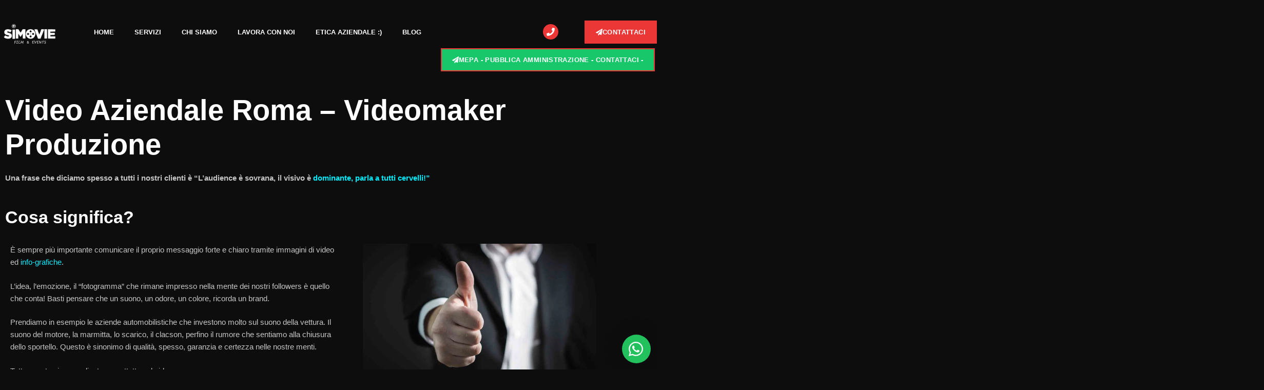

--- FILE ---
content_type: text/html; charset=UTF-8
request_url: https://www.simovie.it/videocomunicazione-azienda-roma/
body_size: 38591
content:
<!doctype html>
<html lang="it-IT">
<head><script data-pagespeed-no-defer data-two-no-delay type="text/javascript" >var two_worker_data_critical_data = {"critical_data":{"critical_css":false,"critical_fonts":false}}</script><script data-pagespeed-no-defer data-two-no-delay type="text/javascript" >var two_worker_data_font = {"font":[]}</script><script data-pagespeed-no-defer data-two-no-delay type="text/javascript" >var two_worker_data_excluded_js = {"js":[]}</script><script data-pagespeed-no-defer data-two-no-delay type="text/javascript" >var two_worker_data_js = {"js":[{"inline":true,"code":"[base64]","id":"google_gtagjs-js-consent-mode-data-layer","uid":"two_69823b54b1a58","exclude_blob":false,"excluded_from_delay":false},{"inline":true,"code":"JTBBY29uc3QlMjBfY2t5R3NrJTIwJTNEJTIwdHJ1ZSUzQiUwQSUyRiUyRiUyMyUyMHNvdXJjZVVSTCUzRGNvb2tpZS1sYXctaW5mby13Y2EtanMtYmVmb3JlJTBB","id":"cookie-law-info-wca-js-before","uid":"two_69823b54b1a95","exclude_blob":false,"excluded_from_delay":false},{"inline":false,"url":"https:\/\/www.simovie.it\/wp-content\/plugins\/cookie-law-info\/lite\/frontend\/js\/wca.min.js?ver=3.3.9.1","id":"cookie-law-info-wca-js","uid":"two_69823b54b1aad","exclude_blob":false,"excluded_from_delay":false},{"inline":true,"code":"[base64]","id":"google_gtagjs-js-after","uid":"two_69823b54b1adb","exclude_blob":false,"excluded_from_delay":false},{"inline":true,"code":"[base64]","id":"","uid":"two_69823b54b1afc","exclude_blob":false,"excluded_from_delay":false},{"inline":true,"code":"[base64]","id":"","uid":"two_69823b54b1b12","exclude_blob":false,"excluded_from_delay":false},{"inline":true,"code":"[base64]","id":"","uid":"two_69823b54b1b29","exclude_blob":false,"excluded_from_delay":false},{"inline":true,"code":"[base64]","id":"","uid":"two_69823b54b1b41","exclude_blob":false,"excluded_from_delay":false},{"inline":true,"code":"[base64]","id":"","uid":"two_69823b54b1b5f","exclude_blob":false,"excluded_from_delay":false},{"inline":true,"code":"[base64]","id":"","uid":"two_69823b54b1b7d","exclude_blob":false,"excluded_from_delay":false},{"inline":false,"url":"https:\/\/www.simovie.it\/wp-includes\/js\/dist\/hooks.min.js?ver=dd5603f07f9220ed27f1","id":"wp-hooks-js","uid":"two_69823b54b1ba0","exclude_blob":false,"excluded_from_delay":false},{"inline":false,"url":"https:\/\/www.simovie.it\/wp-includes\/js\/dist\/i18n.min.js?ver=c26c3dc7bed366793375","id":"wp-i18n-js","uid":"two_69823b54b1bbe","exclude_blob":false,"excluded_from_delay":false},{"inline":true,"code":"[base64]","id":"wp-i18n-js-after","uid":"two_69823b54b1bd9","exclude_blob":false,"excluded_from_delay":false},{"inline":false,"url":"https:\/\/www.simovie.it\/wp-content\/plugins\/contact-form-7\/includes\/swv\/js\/index.js?ver=6.1.4","id":"swv-js","uid":"two_69823b54b1bf5","exclude_blob":false,"excluded_from_delay":false},{"inline":true,"code":"[base64]","id":"contact-form-7-js-translations","uid":"two_69823b54b1c13","exclude_blob":false,"excluded_from_delay":false},{"inline":true,"code":"[base64]","id":"contact-form-7-js-before","uid":"two_69823b54b1c37","exclude_blob":false,"excluded_from_delay":false},{"inline":false,"url":"https:\/\/www.simovie.it\/wp-content\/plugins\/contact-form-7\/includes\/js\/index.js?ver=6.1.4","id":"contact-form-7-js","uid":"two_69823b54b1c53","exclude_blob":false,"excluded_from_delay":false},{"inline":false,"url":"https:\/\/www.simovie.it\/wp-content\/themes\/hello-elementor\/assets\/js\/hello-frontend.js?ver=3.4.5","id":"hello-theme-frontend-js","uid":"two_69823b54b1c7b","exclude_blob":false,"excluded_from_delay":false},{"inline":false,"url":"https:\/\/www.simovie.it\/wp-content\/plugins\/google-site-kit\/dist\/assets\/js\/googlesitekit-consent-mode-bc2e26cfa69fcd4a8261.js","id":"googlesitekit-consent-mode-js","uid":"two_69823b54b1c98","exclude_blob":false,"excluded_from_delay":false},{"inline":false,"url":"https:\/\/www.simovie.it\/wp-content\/plugins\/elementor\/assets\/js\/webpack.runtime.min.js?ver=3.35.0","id":"elementor-webpack-runtime-js","uid":"two_69823b54b1cb7","exclude_blob":false,"excluded_from_delay":false},{"inline":false,"url":"https:\/\/www.simovie.it\/wp-content\/plugins\/elementor\/assets\/js\/frontend-modules.min.js?ver=3.35.0","id":"elementor-frontend-modules-js","uid":"two_69823b54b1cd4","exclude_blob":false,"excluded_from_delay":false},{"inline":false,"url":"https:\/\/www.simovie.it\/wp-includes\/js\/jquery\/ui\/core.min.js?ver=1.13.3","id":"jquery-ui-core-js","uid":"two_69823b54b1cf0","exclude_blob":false,"excluded_from_delay":false},{"inline":true,"code":"[base64]","id":"elementor-frontend-js-before","uid":"two_69823b54b1d0c","exclude_blob":false,"excluded_from_delay":false},{"inline":false,"url":"https:\/\/www.simovie.it\/wp-content\/plugins\/elementor\/assets\/js\/frontend.min.js?ver=3.35.0","id":"elementor-frontend-js","uid":"two_69823b54b1d76","exclude_blob":false,"excluded_from_delay":false},{"inline":false,"url":"https:\/\/www.simovie.it\/wp-includes\/js\/imagesloaded.min.js?ver=5.0.0","id":"imagesloaded-js","uid":"two_69823b54b1d9d","exclude_blob":false,"excluded_from_delay":false},{"inline":true,"code":"[base64]","id":"wp-consent-api-js-extra","uid":"two_69823b54b1dd2","exclude_blob":false,"excluded_from_delay":false},{"inline":false,"url":"https:\/\/www.simovie.it\/wp-content\/plugins\/wp-consent-api\/assets\/js\/wp-consent-api.min.js?ver=2.0.0","id":"wp-consent-api-js","uid":"two_69823b54b1dee","exclude_blob":false,"excluded_from_delay":false},{"inline":false,"url":"https:\/\/www.simovie.it\/wp-content\/plugins\/mailchimp-for-wp\/assets\/js\/forms.js?ver=4.10.9","id":"mc4wp-forms-api-js","uid":"two_69823b54b1e0c","exclude_blob":false,"excluded_from_delay":false},{"inline":false,"url":"https:\/\/www.simovie.it\/wp-content\/plugins\/elementor-pro\/assets\/js\/webpack-pro.runtime.min.js?ver=3.35.0","id":"elementor-pro-webpack-runtime-js","uid":"two_69823b54b1e29","exclude_blob":false,"excluded_from_delay":false},{"inline":true,"code":"[base64]","id":"elementor-pro-frontend-js-before","uid":"two_69823b54b1e46","exclude_blob":false,"excluded_from_delay":false},{"inline":false,"url":"https:\/\/www.simovie.it\/wp-content\/plugins\/elementor-pro\/assets\/js\/frontend.min.js?ver=3.35.0","id":"elementor-pro-frontend-js","uid":"two_69823b54b1e78","exclude_blob":false,"excluded_from_delay":false},{"inline":false,"url":"https:\/\/www.simovie.it\/wp-content\/plugins\/elementor-pro\/assets\/js\/elements-handlers.min.js?ver=3.35.0","id":"pro-elements-handlers-js","uid":"two_69823b54b1e95","exclude_blob":false,"excluded_from_delay":false},{"inline":true,"code":"[base64]","id":"","uid":"two_69823b54b1ebb","exclude_blob":false,"excluded_from_delay":false},{"code":"[base64]","inline":true,"uid":"two_dispatchEvent_script"}]}</script><script data-pagespeed-no-defer data-two-no-delay type="text/javascript" >var two_worker_data_css = {"css":[]}</script><link type="text/css" media="all" href="https://www.simovie.it/wp-content/cache/tw_optimize/css/two_2480_aggregated.min.css?date=1770142548" rel="stylesheet"  />
	<meta charset="UTF-8">
	<meta name="viewport" content="width=device-width, initial-scale=1">
	<link rel="profile" href="https://gmpg.org/xfn/11">
	<script data-pagespeed-no-defer data-two-no-delay type="text/javascript">window.addEventListener("load",function(){window.two_page_loaded=true;});function logLoaded(){console.log("window is loaded");}
(function listen(){if(window.two_page_loaded){logLoaded();}else{console.log("window is notLoaded");window.setTimeout(listen,50);}})();function applyElementorControllers(){if(!window.elementorFrontend)return;window.elementorFrontend.init()}
function applyViewCss(cssUrl){if(!cssUrl)return;const cssNode=document.createElement('link');cssNode.setAttribute("href",cssUrl);cssNode.setAttribute("rel","stylesheet");cssNode.setAttribute("type","text/css");document.head.appendChild(cssNode);}
var two_scripts_load=true;var two_load_delayed_javascript=function(event){if(two_scripts_load){two_scripts_load=false;two_connect_script(0);if(typeof two_delay_custom_js_new=="object"){document.dispatchEvent(two_delay_custom_js_new)}
window.two_delayed_loading_events.forEach(function(event){console.log("removed event listener");document.removeEventListener(event,two_load_delayed_javascript,false)});}};function two_loading_events(event){setTimeout(function(event){return function(){var t=function(eventType,elementClientX,elementClientY){var _event=new Event(eventType,{bubbles:true,cancelable:true});if(eventType==="click"){_event.clientX=elementClientX;_event.clientY=elementClientY}else{_event.touches=[{clientX:elementClientX,clientY:elementClientY}]}
return _event};var element;if(event&&event.type==="touchend"){var touch=event.changedTouches[0];element=document.elementFromPoint(touch.clientX,touch.clientY);element.dispatchEvent(t('touchstart',touch.clientX,touch.clientY));element.dispatchEvent(t('touchend',touch.clientX,touch.clientY));element.dispatchEvent(t('click',touch.clientX,touch.clientY));}else if(event&&event.type==="click"){element=document.elementFromPoint(event.clientX,event.clientY);element.dispatchEvent(t(event.type,event.clientX,event.clientY));}}}(event),150);}</script><script data-pagespeed-no-defer data-two-no-delay type="text/javascript">window.two_delayed_loading_attribute="data-twodelayedjs";window.two_delayed_js_load_libs_first="";window.two_delayed_loading_events=["mousemove","click","keydown","wheel","touchmove","touchend"];window.two_event_listeners=[];</script><script data-pagespeed-no-defer data-two-no-delay type="text/javascript">document.onreadystatechange=function(){if(document.readyState==="interactive"){if(window.two_delayed_loading_attribute!==undefined){window.two_delayed_loading_events.forEach(function(ev){window.two_event_listeners[ev]=document.addEventListener(ev,two_load_delayed_javascript,{passive:false})});}
if(window.two_delayed_loading_attribute_css!==undefined){window.two_delayed_loading_events_css.forEach(function(ev){window.two_event_listeners_css[ev]=document.addEventListener(ev,two_load_delayed_css,{passive:false})});}
if(window.two_load_delayed_iframe!==undefined){window.two_delayed_loading_iframe_events.forEach(function(ev){window.two_iframe_event_listeners[ev]=document.addEventListener(ev,two_load_delayed_iframe,{passive:false})});}}}</script><title>Video Aziendale Roma &#8211; Videomaker Produzione &#8211; SIMOVIE FILM &#8211; PRODUZIONE VIDEO SERVICE Roma Eventi AZIENDA</title>
<meta name='robots' content='max-image-preview:large' />
<script id="cookie-law-info-gcm-var-js">
var _ckyGcm = {"status":true,"default_settings":[{"analytics":"denied","advertisement":"denied","functional":"denied","necessary":"granted","ad_user_data":"denied","ad_personalization":"denied","regions":"All"}],"wait_for_update":2000,"url_passthrough":false,"ads_data_redaction":false}</script>
<script id="cookie-law-info-gcm-js" type="text/javascript" src="https://www.simovie.it/wp-content/plugins/cookie-law-info/lite/frontend/js/gcm.min.js"></script> <script id="cookieyes" type="text/javascript" src="https://cdn-cookieyes.com/client_data/47fac7e8e95ddd0727d31181/script.js"></script><!-- Google tag (gtag.js) consent mode dataLayer added by Site Kit -->
<script data-two_delay_src='inline' data-two_delay_id="two_69823b54b1a58" id="google_gtagjs-js-consent-mode-data-layer"></script>
<!-- End Google tag (gtag.js) consent mode dataLayer added by Site Kit -->
<link rel='dns-prefetch' href='//www.simovie.it' />
<link rel='dns-prefetch' href='//www.googletagmanager.com' />
<link rel='dns-prefetch' href='//hcaptcha.com' />
<link rel="alternate" type="application/rss+xml" title="SIMOVIE FILM - PRODUZIONE VIDEO SERVICE Roma Eventi AZIENDA &raquo; Feed" href="https://www.simovie.it/feed/" />
<link rel="alternate" type="application/rss+xml" title="SIMOVIE FILM - PRODUZIONE VIDEO SERVICE Roma Eventi AZIENDA &raquo; Feed dei commenti" href="https://www.simovie.it/comments/feed/" />
<link rel="alternate" type="application/rss+xml" title="SIMOVIE FILM - PRODUZIONE VIDEO SERVICE Roma Eventi AZIENDA &raquo; Video Aziendale Roma &#8211; Videomaker Produzione Feed dei commenti" href="https://www.simovie.it/videocomunicazione-azienda-roma/feed/" />
<link rel="alternate" title="oEmbed (JSON)" type="application/json+oembed" href="https://www.simovie.it/wp-json/oembed/1.0/embed?url=https%3A%2F%2Fwww.simovie.it%2Fvideocomunicazione-azienda-roma%2F" />
<link rel="alternate" title="oEmbed (XML)" type="text/xml+oembed" href="https://www.simovie.it/wp-json/oembed/1.0/embed?url=https%3A%2F%2Fwww.simovie.it%2Fvideocomunicazione-azienda-roma%2F&#038;format=xml" />



























<link rel='stylesheet' id='elementor-gf-local-bevietnampro-css' href='https://simovie.it/wp-content/uploads/elementor/google-fonts/css/bevietnampro.css?ver=1742260145' media='all' />
<script data-two_delay_src='inline' data-two_delay_id="two_69823b54b1a95" id="cookie-law-info-wca-js-before"></script>
<script data-two_delay_id="two_69823b54b1aad" data-two_delay_src="https://www.simovie.it/wp-content/plugins/cookie-law-info/lite/frontend/js/wca.min.js?ver=3.3.9.1" id="cookie-law-info-wca-js"></script>
<script src="https://www.simovie.it/wp-includes/js/jquery/jquery.min.js?ver=3.7.1" id="jquery-core-js"></script>
<script src="https://www.simovie.it/wp-includes/js/jquery/jquery-migrate.min.js?ver=3.4.1" id="jquery-migrate-js"></script>

<!-- Snippet del tag Google (gtag.js) aggiunto da Site Kit -->
<!-- Snippet Google Analytics aggiunto da Site Kit -->
<!-- Snippet di Google Ads aggiunto da Site Kit -->
<script src="https://www.googletagmanager.com/gtag/js?id=GT-KF8683C" id="google_gtagjs-js" async></script>
<script data-two_delay_src='inline' data-two_delay_id="two_69823b54b1adb" id="google_gtagjs-js-after"></script>
<link rel="https://api.w.org/" href="https://www.simovie.it/wp-json/" /><link rel="alternate" title="JSON" type="application/json" href="https://www.simovie.it/wp-json/wp/v2/posts/2480" /><link rel="EditURI" type="application/rsd+xml" title="RSD" href="https://www.simovie.it/xmlrpc.php?rsd" />
<meta name="generator" content="WordPress 6.9" />
<link rel="canonical" href="https://www.simovie.it/videocomunicazione-azienda-roma/" />
<link rel='shortlink' href='https://www.simovie.it/?p=2480' />
<meta name="generator" content="Site Kit by Google 1.171.0" />
<!-- Lara's Google Analytics - https://www.xtraorbit.com/wordpress-google-analytics-dashboard-widget/ -->
<script async src="https://www.googletagmanager.com/gtag/js?id=G-2FNMSCJJ8R"></script>
<script data-two_delay_src='inline' data-two_delay_id="two_69823b54b1afc"></script>



<meta name="description" content="Il Video Aziendale a Roma è il nostro mestiere. Siamo Videomaker specializzati in Produzione e Montaggio, pronti a trasformare la tua idea in una potente realtà visiva.
Spesso diciamo ai nostri clienti: &#039;L&#039;audience è sovrana, il visivo è dominante, parla a tutti cervelli!&#039;. In un&#039;epoca in cui le immagini e i video sono il linguaggio principale, è fondamentale comunicare il tuo messaggio in modo chiaro e coinvolgente attraverso il medium visivo.
Quell&#039;idea, quell&#039;emozione, quell&#039;istantanea che rimane impressa nella mente dei nostri seguaci è ciò che conta davvero. Pensate solo a quanto il suono, l&#039;odore o persino il colore possano richiamare immediatamente un brand o un prodotto nella nostra mente. Ad esempio, il suono distintivo di un motore d&#039;auto di lusso evoca qualità e affidabilità.
Tutto questo concetto si applica soprattutto al mondo dei video aziendali. Associare un logo o un marchio a un colore, a un suono o persino a un personaggio particolare può portare il pubblico a un&#039;azione specifica, come l&#039;acquisto di un prodotto o servizio.
La nostra produzione video segue diverse fasi per creare un prodotto o uno spot istituzionale promozionale di successo. Nel nostro blog, puoi scoprire alcuni dei passaggi chiave che implementiamo per realizzare video di alta qualità, efficaci e sostenibili.
SIMOVIE FILM si occupa di tutto questo e molto altro. Siamo qui per trasformare la tua visione in una realtà visiva che cattura l&#039;attenzione e lascia un&#039;impressione duratura.">
<meta name="generator" content="Elementor 3.35.0; features: e_font_icon_svg, additional_custom_breakpoints; settings: css_print_method-external, google_font-enabled, font_display-swap">
			
						<meta name="theme-color" content="#0D0D0D">
			
<link rel="icon" href="https://www.simovie.it/wp-content/uploads/2023/08/cropped-logo-simovie_risultato-32x32.webp" sizes="32x32" />
<link rel="icon" href="https://www.simovie.it/wp-content/uploads/2023/08/cropped-logo-simovie_risultato-192x192.webp" sizes="192x192" />
<link rel="apple-touch-icon" href="https://www.simovie.it/wp-content/uploads/2023/08/cropped-logo-simovie_risultato-180x180.webp" />
<meta name="msapplication-TileImage" content="https://www.simovie.it/wp-content/uploads/2023/08/cropped-logo-simovie_risultato-270x270.webp" />
</head>
<body class="wp-singular post-template-default single single-post postid-2480 single-format-standard wp-custom-logo wp-embed-responsive wp-theme-hello-elementor hello-elementor-default elementor-default elementor-template-full-width elementor-kit-270 elementor-page elementor-page-2480">


<a class="skip-link screen-reader-text" href="#content">Vai al contenuto</a>

		<header data-elementor-type="header" data-elementor-id="200" class="elementor elementor-200 elementor-location-header" data-elementor-post-type="elementor_library">
					<section class="elementor-section elementor-top-section elementor-element elementor-element-5251e602 elementor-section-content-middle elementor-section-boxed elementor-section-height-default elementor-section-height-default" data-id="5251e602" data-element_type="section" data-e-type="section" data-settings="{&quot;background_background&quot;:&quot;classic&quot;}">
						<div class="elementor-container elementor-column-gap-no">
					<div class="elementor-column elementor-col-100 elementor-top-column elementor-element elementor-element-4831866f" data-id="4831866f" data-element_type="column" data-e-type="column">
			<div class="elementor-widget-wrap elementor-element-populated">
						<div class="elementor-element elementor-element-76873a79 elementor-widget__width-initial elementor-widget-mobile__width-initial elementor-widget elementor-widget-theme-site-logo elementor-widget-image" data-id="76873a79" data-element_type="widget" data-e-type="widget" data-widget_type="theme-site-logo.default">
				<div class="elementor-widget-container">
											<a href="https://www.simovie.it">
			<noscript><img loading="lazy" decoding="async" width="308" height="159" src="https://www.simovie.it/wp-content/uploads/2023/07/LOGO-NUOVO-tras-copia-24.png" class="attachment-full size-full wp-image-4572" alt="" srcset="https://www.simovie.it/wp-content/uploads/2023/07/LOGO-NUOVO-tras-copia-24.png 308w, https://www.simovie.it/wp-content/uploads/2023/07/LOGO-NUOVO-tras-copia-24-300x155.png 300w" sizes="(max-width: 308px) 100vw, 308px" /></noscript><img loading="lazy" decoding="async" width="308" height="159" src='data:image/svg+xml,%3Csvg%20xmlns=%22http://www.w3.org/2000/svg%22%20viewBox=%220%200%20308%20159%22%3E%3C/svg%3E' data-src="https://www.simovie.it/wp-content/uploads/2023/07/LOGO-NUOVO-tras-copia-24.png" class=" lazy  attachment-full size-full wp-image-4572" alt=""  data-srcset="https://www.simovie.it/wp-content/uploads/2023/07/LOGO-NUOVO-tras-copia-24.png 308w, https://www.simovie.it/wp-content/uploads/2023/07/LOGO-NUOVO-tras-copia-24-300x155.png 300w"  data-sizes="(max-width: 308px) 100vw, 308px" />				</a>
											</div>
				</div>
				<div class="elementor-element elementor-element-5881ef22 elementor-nav-menu__align-start elementor-nav-menu--stretch elementor-widget__width-initial elementor-nav-menu--dropdown-tablet elementor-nav-menu__text-align-aside elementor-nav-menu--toggle elementor-nav-menu--burger elementor-widget elementor-widget-nav-menu" data-id="5881ef22" data-element_type="widget" data-e-type="widget" data-settings="{&quot;submenu_icon&quot;:{&quot;value&quot;:&quot;&lt;svg aria-hidden=\&quot;true\&quot; class=\&quot;fa-svg-chevron-down e-font-icon-svg e-fas-chevron-down\&quot; viewBox=\&quot;0 0 448 512\&quot; xmlns=\&quot;http:\/\/www.w3.org\/2000\/svg\&quot;&gt;&lt;path d=\&quot;M207.029 381.476L12.686 187.132c-9.373-9.373-9.373-24.569 0-33.941l22.667-22.667c9.357-9.357 24.522-9.375 33.901-.04L224 284.505l154.745-154.021c9.379-9.335 24.544-9.317 33.901.04l22.667 22.667c9.373 9.373 9.373 24.569 0 33.941L240.971 381.476c-9.373 9.372-24.569 9.372-33.942 0z\&quot;&gt;&lt;\/path&gt;&lt;\/svg&gt;&quot;,&quot;library&quot;:&quot;fa-solid&quot;},&quot;full_width&quot;:&quot;stretch&quot;,&quot;layout&quot;:&quot;horizontal&quot;,&quot;toggle&quot;:&quot;burger&quot;}" data-widget_type="nav-menu.default">
				<div class="elementor-widget-container">
								<nav aria-label="Menu" class="elementor-nav-menu--main elementor-nav-menu__container elementor-nav-menu--layout-horizontal e--pointer-underline e--animation-grow">
				<ul id="menu-1-5881ef22" class="elementor-nav-menu"><li class="menu-item menu-item-type-custom menu-item-object-custom menu-item-1082"><a href="/" class="elementor-item">Home</a></li>
<li class="menu-item menu-item-type-custom menu-item-object-custom menu-item-has-children menu-item-36"><a href="/" class="elementor-item">Servizi</a>
<ul class="sub-menu elementor-nav-menu--dropdown">
	<li class="menu-item menu-item-type-post_type menu-item-object-page menu-item-6053"><a href="https://www.simovie.it/servizi-tecnici-per-pa-pubblica-amministrazione/" class="elementor-sub-item">PA &#8211; Service Audio VIDEO Luci Streaming – Pubblica Amministrazione</a></li>
	<li class="menu-item menu-item-type-post_type menu-item-object-page menu-item-6075"><a href="https://www.simovie.it/servizi-video-professionali-pubbliche-amministrazioni-fad-e-corsi/" class="elementor-sub-item">Servizi Video Professionali Pubbliche Amministrazioni – FAD e Corsi</a></li>
	<li class="menu-item menu-item-type-post_type menu-item-object-page menu-item-has-children menu-item-1076"><a href="https://www.simovie.it/produzione-video-roma/" class="elementor-sub-item">produzione video roma</a>
	<ul class="sub-menu elementor-nav-menu--dropdown">
		<li class="menu-item menu-item-type-post_type menu-item-object-page menu-item-1080"><a href="https://www.simovie.it/produzione-video-roma/" class="elementor-sub-item">produzione video roma</a></li>
		<li class="menu-item menu-item-type-post_type menu-item-object-page menu-item-5150"><a href="https://www.simovie.it/realizzare-video-per-eventi-a-roma/" class="elementor-sub-item">Realizzare Video per Eventi a Roma – Professionalità e Qualità</a></li>
		<li class="menu-item menu-item-type-post_type menu-item-object-page menu-item-1154"><a href="https://www.simovie.it/produzione-video-documentari-roma/" class="elementor-sub-item">produzione video documentari roma</a></li>
		<li class="menu-item menu-item-type-post_type menu-item-object-page menu-item-1075"><a href="https://www.simovie.it/video-produzione-consigliata-roma/" class="elementor-sub-item">video produzione consigliata roma</a></li>
		<li class="menu-item menu-item-type-post_type menu-item-object-page menu-item-1073"><a href="https://www.simovie.it/video-clip-musicale/" class="elementor-sub-item">video clip musicale</a></li>
		<li class="menu-item menu-item-type-post_type menu-item-object-page menu-item-1072"><a href="https://www.simovie.it/videomaker-clip-video-musicale/" class="elementor-sub-item">Videomaker clip video musicale</a></li>
		<li class="menu-item menu-item-type-post_type menu-item-object-page menu-item-1183"><a href="https://www.simovie.it/servizi-di-montaggio-video-e-produzione-a-roma/" class="elementor-sub-item">Servizi di Montaggio Video e Produzione a Roma</a></li>
		<li class="menu-item menu-item-type-post_type menu-item-object-page menu-item-1192"><a href="https://www.simovie.it/video-aziendali-produzione-video-roma/" class="elementor-sub-item">video aziendali produzione video roma</a></li>
		<li class="menu-item menu-item-type-post_type menu-item-object-page menu-item-1212"><a href="https://www.simovie.it/service-video-roma-eventi-migliore/" class="elementor-sub-item">service video roma per eventi migliore</a></li>
	</ul>
</li>
	<li class="menu-item menu-item-type-post_type menu-item-object-page menu-item-1074"><a href="https://www.simovie.it/live-streaming-professionale-per-eventi-di-successo/" class="elementor-sub-item">Live Streaming Professionale per Eventi di Successo</a></li>
	<li class="menu-item menu-item-type-post_type menu-item-object-page menu-item-1117"><a href="https://www.simovie.it/studio-di-produzione-video-a-roma/" class="elementor-sub-item">Studio di produzione video a Roma </a></li>
	<li class="menu-item menu-item-type-post_type menu-item-object-page menu-item-1140"><a href="https://www.simovie.it/noleggio-audio-e-service-video-roma/" class="elementor-sub-item">noleggio audio e service video roma</a></li>
	<li class="menu-item menu-item-type-post_type menu-item-object-page menu-item-4430"><a href="https://www.simovie.it/service-e-noleggio-luci-a-roma/" class="elementor-sub-item">SERVICE E NOLEGGIO LUCI A ROMA</a></li>
	<li class="menu-item menu-item-type-post_type menu-item-object-page menu-item-5145"><a href="https://www.simovie.it/service-roma-per-eventi-noleggio-e-organizzazione/" class="elementor-sub-item">Service Roma Audio VIDEO Luci per Eventi – Noleggio e Organizzazione</a></li>
	<li class="menu-item menu-item-type-post_type menu-item-object-page menu-item-5143"><a href="https://www.simovie.it/noleggio-fontane-fredde-per-eventi-aziendali-roma/" class="elementor-sub-item">Noleggio Fontane Fredde per Eventi Aziendali a Roma</a></li>
	<li class="menu-item menu-item-type-post_type menu-item-object-page menu-item-5149"><a href="https://www.simovie.it/servizi-di-streaming-video-per-eventi-a-roma/" class="elementor-sub-item">Servizi di Streaming Video per Eventi a Roma</a></li>
	<li class="menu-item menu-item-type-post_type menu-item-object-page menu-item-5147"><a href="https://www.simovie.it/noleggio-audio-video-e-luci-a-roma-service-per-eventi/" class="elementor-sub-item">Noleggio Audio Video e Luci a Roma – Service per Eventi</a></li>
	<li class="menu-item menu-item-type-post_type menu-item-object-page menu-item-1740"><a href="https://www.simovie.it/evento-virtuale-come-realizzarlo-soluzioni-covid19/" class="elementor-sub-item">EVENTO VIRTUALE: “Come realizzarlo?”</a></li>
</ul>
</li>
<li class="menu-item menu-item-type-post_type menu-item-object-page menu-item-1485"><a href="https://www.simovie.it/chi-siamo/" class="elementor-item">Chi siamo</a></li>
<li class="menu-item menu-item-type-post_type menu-item-object-page menu-item-3384"><a href="https://www.simovie.it/lavora-con-noi/" class="elementor-item">Lavora con noi</a></li>
<li class="menu-item menu-item-type-post_type menu-item-object-page menu-item-495"><a href="https://www.simovie.it/etica-aziendale-produzione-video-service-roma/" class="elementor-item">Etica aziendale :)</a></li>
<li class="menu-item menu-item-type-post_type menu-item-object-page menu-item-3344"><a href="https://www.simovie.it/blog-operatore-video-videomaker-produzionevideo/" class="elementor-item">Blog</a></li>
</ul>			</nav>
					<div class="elementor-menu-toggle" role="button" tabindex="0" aria-label="Menu di commutazione" aria-expanded="false">
			<svg aria-hidden="true" role="presentation" class="elementor-menu-toggle__icon--open e-font-icon-svg e-eicon-menu-bar" viewBox="0 0 1000 1000" xmlns="http://www.w3.org/2000/svg"><path d="M104 333H896C929 333 958 304 958 271S929 208 896 208H104C71 208 42 237 42 271S71 333 104 333ZM104 583H896C929 583 958 554 958 521S929 458 896 458H104C71 458 42 487 42 521S71 583 104 583ZM104 833H896C929 833 958 804 958 771S929 708 896 708H104C71 708 42 737 42 771S71 833 104 833Z"></path></svg><svg aria-hidden="true" role="presentation" class="elementor-menu-toggle__icon--close e-font-icon-svg e-eicon-close" viewBox="0 0 1000 1000" xmlns="http://www.w3.org/2000/svg"><path d="M742 167L500 408 258 167C246 154 233 150 217 150 196 150 179 158 167 167 154 179 150 196 150 212 150 229 154 242 171 254L408 500 167 742C138 771 138 800 167 829 196 858 225 858 254 829L496 587 738 829C750 842 767 846 783 846 800 846 817 842 829 829 842 817 846 804 846 783 846 767 842 750 829 737L588 500 833 258C863 229 863 200 833 171 804 137 775 137 742 167Z"></path></svg>		</div>
					<nav class="elementor-nav-menu--dropdown elementor-nav-menu__container" aria-hidden="true">
				<ul id="menu-2-5881ef22" class="elementor-nav-menu"><li class="menu-item menu-item-type-custom menu-item-object-custom menu-item-1082"><a href="/" class="elementor-item" tabindex="-1">Home</a></li>
<li class="menu-item menu-item-type-custom menu-item-object-custom menu-item-has-children menu-item-36"><a href="/" class="elementor-item" tabindex="-1">Servizi</a>
<ul class="sub-menu elementor-nav-menu--dropdown">
	<li class="menu-item menu-item-type-post_type menu-item-object-page menu-item-6053"><a href="https://www.simovie.it/servizi-tecnici-per-pa-pubblica-amministrazione/" class="elementor-sub-item" tabindex="-1">PA &#8211; Service Audio VIDEO Luci Streaming – Pubblica Amministrazione</a></li>
	<li class="menu-item menu-item-type-post_type menu-item-object-page menu-item-6075"><a href="https://www.simovie.it/servizi-video-professionali-pubbliche-amministrazioni-fad-e-corsi/" class="elementor-sub-item" tabindex="-1">Servizi Video Professionali Pubbliche Amministrazioni – FAD e Corsi</a></li>
	<li class="menu-item menu-item-type-post_type menu-item-object-page menu-item-has-children menu-item-1076"><a href="https://www.simovie.it/produzione-video-roma/" class="elementor-sub-item" tabindex="-1">produzione video roma</a>
	<ul class="sub-menu elementor-nav-menu--dropdown">
		<li class="menu-item menu-item-type-post_type menu-item-object-page menu-item-1080"><a href="https://www.simovie.it/produzione-video-roma/" class="elementor-sub-item" tabindex="-1">produzione video roma</a></li>
		<li class="menu-item menu-item-type-post_type menu-item-object-page menu-item-5150"><a href="https://www.simovie.it/realizzare-video-per-eventi-a-roma/" class="elementor-sub-item" tabindex="-1">Realizzare Video per Eventi a Roma – Professionalità e Qualità</a></li>
		<li class="menu-item menu-item-type-post_type menu-item-object-page menu-item-1154"><a href="https://www.simovie.it/produzione-video-documentari-roma/" class="elementor-sub-item" tabindex="-1">produzione video documentari roma</a></li>
		<li class="menu-item menu-item-type-post_type menu-item-object-page menu-item-1075"><a href="https://www.simovie.it/video-produzione-consigliata-roma/" class="elementor-sub-item" tabindex="-1">video produzione consigliata roma</a></li>
		<li class="menu-item menu-item-type-post_type menu-item-object-page menu-item-1073"><a href="https://www.simovie.it/video-clip-musicale/" class="elementor-sub-item" tabindex="-1">video clip musicale</a></li>
		<li class="menu-item menu-item-type-post_type menu-item-object-page menu-item-1072"><a href="https://www.simovie.it/videomaker-clip-video-musicale/" class="elementor-sub-item" tabindex="-1">Videomaker clip video musicale</a></li>
		<li class="menu-item menu-item-type-post_type menu-item-object-page menu-item-1183"><a href="https://www.simovie.it/servizi-di-montaggio-video-e-produzione-a-roma/" class="elementor-sub-item" tabindex="-1">Servizi di Montaggio Video e Produzione a Roma</a></li>
		<li class="menu-item menu-item-type-post_type menu-item-object-page menu-item-1192"><a href="https://www.simovie.it/video-aziendali-produzione-video-roma/" class="elementor-sub-item" tabindex="-1">video aziendali produzione video roma</a></li>
		<li class="menu-item menu-item-type-post_type menu-item-object-page menu-item-1212"><a href="https://www.simovie.it/service-video-roma-eventi-migliore/" class="elementor-sub-item" tabindex="-1">service video roma per eventi migliore</a></li>
	</ul>
</li>
	<li class="menu-item menu-item-type-post_type menu-item-object-page menu-item-1074"><a href="https://www.simovie.it/live-streaming-professionale-per-eventi-di-successo/" class="elementor-sub-item" tabindex="-1">Live Streaming Professionale per Eventi di Successo</a></li>
	<li class="menu-item menu-item-type-post_type menu-item-object-page menu-item-1117"><a href="https://www.simovie.it/studio-di-produzione-video-a-roma/" class="elementor-sub-item" tabindex="-1">Studio di produzione video a Roma </a></li>
	<li class="menu-item menu-item-type-post_type menu-item-object-page menu-item-1140"><a href="https://www.simovie.it/noleggio-audio-e-service-video-roma/" class="elementor-sub-item" tabindex="-1">noleggio audio e service video roma</a></li>
	<li class="menu-item menu-item-type-post_type menu-item-object-page menu-item-4430"><a href="https://www.simovie.it/service-e-noleggio-luci-a-roma/" class="elementor-sub-item" tabindex="-1">SERVICE E NOLEGGIO LUCI A ROMA</a></li>
	<li class="menu-item menu-item-type-post_type menu-item-object-page menu-item-5145"><a href="https://www.simovie.it/service-roma-per-eventi-noleggio-e-organizzazione/" class="elementor-sub-item" tabindex="-1">Service Roma Audio VIDEO Luci per Eventi – Noleggio e Organizzazione</a></li>
	<li class="menu-item menu-item-type-post_type menu-item-object-page menu-item-5143"><a href="https://www.simovie.it/noleggio-fontane-fredde-per-eventi-aziendali-roma/" class="elementor-sub-item" tabindex="-1">Noleggio Fontane Fredde per Eventi Aziendali a Roma</a></li>
	<li class="menu-item menu-item-type-post_type menu-item-object-page menu-item-5149"><a href="https://www.simovie.it/servizi-di-streaming-video-per-eventi-a-roma/" class="elementor-sub-item" tabindex="-1">Servizi di Streaming Video per Eventi a Roma</a></li>
	<li class="menu-item menu-item-type-post_type menu-item-object-page menu-item-5147"><a href="https://www.simovie.it/noleggio-audio-video-e-luci-a-roma-service-per-eventi/" class="elementor-sub-item" tabindex="-1">Noleggio Audio Video e Luci a Roma – Service per Eventi</a></li>
	<li class="menu-item menu-item-type-post_type menu-item-object-page menu-item-1740"><a href="https://www.simovie.it/evento-virtuale-come-realizzarlo-soluzioni-covid19/" class="elementor-sub-item" tabindex="-1">EVENTO VIRTUALE: “Come realizzarlo?”</a></li>
</ul>
</li>
<li class="menu-item menu-item-type-post_type menu-item-object-page menu-item-1485"><a href="https://www.simovie.it/chi-siamo/" class="elementor-item" tabindex="-1">Chi siamo</a></li>
<li class="menu-item menu-item-type-post_type menu-item-object-page menu-item-3384"><a href="https://www.simovie.it/lavora-con-noi/" class="elementor-item" tabindex="-1">Lavora con noi</a></li>
<li class="menu-item menu-item-type-post_type menu-item-object-page menu-item-495"><a href="https://www.simovie.it/etica-aziendale-produzione-video-service-roma/" class="elementor-item" tabindex="-1">Etica aziendale :)</a></li>
<li class="menu-item menu-item-type-post_type menu-item-object-page menu-item-3344"><a href="https://www.simovie.it/blog-operatore-video-videomaker-produzionevideo/" class="elementor-item" tabindex="-1">Blog</a></li>
</ul>			</nav>
						</div>
				</div>
				<div class="elementor-element elementor-element-20b85e05 elementor-view-stacked elementor-widget__width-initial elementor-shape-circle elementor-widget elementor-widget-icon" data-id="20b85e05" data-element_type="widget" data-e-type="widget" data-widget_type="icon.default">
				<div class="elementor-widget-container">
							<div class="elementor-icon-wrapper">
			<a class="elementor-icon" href="tel:+393405979913">
			<svg aria-hidden="true" class="e-font-icon-svg e-fas-phone" viewBox="0 0 512 512" xmlns="http://www.w3.org/2000/svg"><path d="M493.4 24.6l-104-24c-11.3-2.6-22.9 3.3-27.5 13.9l-48 112c-4.2 9.8-1.4 21.3 6.9 28l60.6 49.6c-36 76.7-98.9 140.5-177.2 177.2l-49.6-60.6c-6.8-8.3-18.2-11.1-28-6.9l-112 48C3.9 366.5-2 378.1.6 389.4l24 104C27.1 504.2 36.7 512 48 512c256.1 0 464-207.5 464-464 0-11.2-7.7-20.9-18.6-23.4z"></path></svg>			</a>
		</div>
						</div>
				</div>
				<div class="elementor-element elementor-element-33542c25 elementor-align-right elementor-widget__width-initial elementor-mobile-align-justify elementor-widget-mobile__width-inherit elementor-hidden-mobile elementor-widget elementor-widget-button" data-id="33542c25" data-element_type="widget" data-e-type="widget" data-widget_type="button.default">
				<div class="elementor-widget-container">
									<div class="elementor-button-wrapper">
					<a class="elementor-button elementor-button-link elementor-size-md" href="/contatti">
						<span class="elementor-button-content-wrapper">
						<span class="elementor-button-icon">
				<svg aria-hidden="true" class="e-font-icon-svg e-fas-paper-plane" viewBox="0 0 512 512" xmlns="http://www.w3.org/2000/svg"><path d="M476 3.2L12.5 270.6c-18.1 10.4-15.8 35.6 2.2 43.2L121 358.4l287.3-253.2c5.5-4.9 13.3 2.6 8.6 8.3L176 407v80.5c0 23.6 28.5 32.9 42.5 15.8L282 426l124.6 52.2c14.2 6 30.4-2.9 33-18.2l72-432C515 7.8 493.3-6.8 476 3.2z"></path></svg>			</span>
									<span class="elementor-button-text">CONTATTACI</span>
					</span>
					</a>
				</div>
								</div>
				</div>
				<div class="elementor-element elementor-element-bf139db elementor-align-right elementor-widget__width-initial elementor-mobile-align-justify elementor-widget-mobile__width-inherit elementor-hidden-mobile elementor-widget elementor-widget-button" data-id="bf139db" data-element_type="widget" data-e-type="widget" data-widget_type="button.default">
				<div class="elementor-widget-container">
									<div class="elementor-button-wrapper">
					<a class="elementor-button elementor-button-link elementor-size-sm" href="/contatti_mepa">
						<span class="elementor-button-content-wrapper">
						<span class="elementor-button-icon">
				<svg aria-hidden="true" class="e-font-icon-svg e-fas-paper-plane" viewBox="0 0 512 512" xmlns="http://www.w3.org/2000/svg"><path d="M476 3.2L12.5 270.6c-18.1 10.4-15.8 35.6 2.2 43.2L121 358.4l287.3-253.2c5.5-4.9 13.3 2.6 8.6 8.3L176 407v80.5c0 23.6 28.5 32.9 42.5 15.8L282 426l124.6 52.2c14.2 6 30.4-2.9 33-18.2l72-432C515 7.8 493.3-6.8 476 3.2z"></path></svg>			</span>
									<span class="elementor-button-text">MEPA - Pubblica amministrazione - Contattaci -</span>
					</span>
					</a>
				</div>
								</div>
				</div>
					</div>
		</div>
					</div>
		</section>
				</header>
				<div data-elementor-type="wp-post" data-elementor-id="2480" class="elementor elementor-2480" data-elementor-post-type="post">
				<div class="elementor-element elementor-element-37d6c44 e-flex e-con-boxed e-con e-parent" data-id="37d6c44" data-element_type="container" data-e-type="container">
					<div class="e-con-inner">
				<div class="elementor-element elementor-element-1488a39 elementor-widget elementor-widget-heading" data-id="1488a39" data-element_type="widget" data-e-type="widget" data-widget_type="heading.default">
				<div class="elementor-widget-container">
					<h1 class="elementor-heading-title elementor-size-default">Video Aziendale Roma – Videomaker Produzione
</h1>				</div>
				</div>
					</div>
				</div>
		<div class="elementor-element elementor-element-a8cfe1f e-flex e-con-boxed e-con e-parent" data-id="a8cfe1f" data-element_type="container" data-e-type="container">
					<div class="e-con-inner">
				<div class="elementor-element elementor-element-8d9e2a9 elementor-widget elementor-widget-text-editor" data-id="8d9e2a9" data-element_type="widget" data-e-type="widget" data-widget_type="text-editor.default">
				<div class="elementor-widget-container">
									<p><strong>Una frase che diciamo spesso a tutti i nostri clienti è “L’audience è sovrana, il visivo è <a href="https://www.simovie.it/video-marketing-produzione-video-roma/" target="_blank" rel="noreferrer noopener">dominante, parla a tutti cervelli!”</a></strong></p>								</div>
				</div>
					</div>
				</div>
		<div class="elementor-element elementor-element-07d7b1f e-flex e-con-boxed e-con e-parent" data-id="07d7b1f" data-element_type="container" data-e-type="container">
					<div class="e-con-inner">
				<div class="elementor-element elementor-element-507f664 elementor-widget elementor-widget-heading" data-id="507f664" data-element_type="widget" data-e-type="widget" data-widget_type="heading.default">
				<div class="elementor-widget-container">
					<h2 class="elementor-heading-title elementor-size-default">Cosa significa?</h2>				</div>
				</div>
					</div>
				</div>
		<div class="elementor-element elementor-element-96effe0 e-flex e-con-boxed e-con e-parent" data-id="96effe0" data-element_type="container" data-e-type="container">
					<div class="e-con-inner">
		<div class="elementor-element elementor-element-36bddd3 e-con-full e-flex e-con e-parent" data-id="36bddd3" data-element_type="container" data-e-type="container">
				<div class="elementor-element elementor-element-3037f91 elementor-widget__width-initial elementor-widget elementor-widget-text-editor" data-id="3037f91" data-element_type="widget" data-e-type="widget" data-widget_type="text-editor.default">
				<div class="elementor-widget-container">
									<p>È sempre più importante comunicare il proprio messaggio forte e chiaro tramite immagini di video ed<a href="https://www.simovie.it/comunicazione-infografica-video-animata/" target="_blank" rel="noreferrer noopener"> info-grafiche</a>.</p>
<p>L’idea, l’emozione, il “fotogramma” che rimane impresso nella mente dei nostri followers è quello che conta! Basti pensare che un suono, un odore, un colore, ricorda un brand.</p>
<p>Prendiamo in esempio le aziende automobilistiche che investono molto sul suono della vettura. Il suono del motore, la marmitta, lo scarico, il clacson, perfino il rumore che sentiamo alla chiusura dello sportello. Questo è sinonimo di qualità, spesso, garanzia e certezza nelle nostre menti.</p>
<p>Tutto questo viene applicato soprattutto nel video. </p>
<p>L’idea di ricordare un logo, un brand ed associarlo ad un colore (come ad esempio: “una bevanda promossa da un personaggio vestito di rosso nel periodo di natale”), un suono particolare, porterà la nostra audience alla call to action finale e dunque a comprare quel prodotto perchè il migliore.</p>								</div>
				</div>
				</div>
		<div class="elementor-element elementor-element-84c0e64 e-con-full e-flex e-con e-parent" data-id="84c0e64" data-element_type="container" data-e-type="container">
				<div class="elementor-element elementor-element-3836700 elementor-widget__width-initial elementor-widget elementor-widget-image" data-id="3836700" data-element_type="widget" data-e-type="widget" data-widget_type="image.default">
				<div class="elementor-widget-container">
															<noscript><img fetchpriority="high" fetchpriority="high" decoding="async" width="800" height="502" src="https://www.simovie.it/wp-content/uploads/2022/04/ok-1024x642_risultato.webp" class="attachment-large size-large wp-image-3984" alt="" srcset="https://www.simovie.it/wp-content/uploads/2022/04/ok-1024x642_risultato.webp 800w, https://www.simovie.it/wp-content/uploads/2022/04/ok-1024x642_risultato-300x188.webp 300w, https://www.simovie.it/wp-content/uploads/2022/04/ok-1024x642_risultato-768x482.webp 768w, https://www.simovie.it/wp-content/uploads/2022/04/ok-1024x642_risultato-600x377.webp 600w" sizes="(max-width: 800px) 100vw, 800px" /></noscript><img fetchpriority="high" fetchpriority="high" decoding="async" width="800" height="502" src='data:image/svg+xml,%3Csvg%20xmlns=%22http://www.w3.org/2000/svg%22%20viewBox=%220%200%20800%20502%22%3E%3C/svg%3E' data-src="https://www.simovie.it/wp-content/uploads/2022/04/ok-1024x642_risultato.webp" class=" lazy  attachment-large size-large wp-image-3984" alt=""  data-srcset="https://www.simovie.it/wp-content/uploads/2022/04/ok-1024x642_risultato.webp 800w, https://www.simovie.it/wp-content/uploads/2022/04/ok-1024x642_risultato-300x188.webp 300w, https://www.simovie.it/wp-content/uploads/2022/04/ok-1024x642_risultato-768x482.webp 768w, https://www.simovie.it/wp-content/uploads/2022/04/ok-1024x642_risultato-600x377.webp 600w"  data-sizes="(max-width: 800px) 100vw, 800px" />															</div>
				</div>
		<div class="elementor-element elementor-element-af3eaa1 e-con-full e-flex e-con e-parent" data-id="af3eaa1" data-element_type="container" data-e-type="container">
				<div class="elementor-element elementor-element-aeb4f8c elementor-widget elementor-widget-text-editor" data-id="aeb4f8c" data-element_type="widget" data-e-type="widget" data-widget_type="text-editor.default">
				<div class="elementor-widget-container">
									<p>Diverse sono le fasi che implementa la nostra produzione video per realizzare un prodotto, uno spot istituzionale e promozionale pubblicitario.</p>								</div>
				</div>
				</div>
				</div>
					</div>
				</div>
				<section class="elementor-section elementor-top-section elementor-element elementor-element-0e436d1 elementor-section-boxed elementor-section-height-default elementor-section-height-default" data-id="0e436d1" data-element_type="section" data-e-type="section">
						<div class="elementor-container elementor-column-gap-default">
					<div class="elementor-column elementor-col-100 elementor-top-column elementor-element elementor-element-4567c02" data-id="4567c02" data-element_type="column" data-e-type="column">
			<div class="elementor-widget-wrap elementor-element-populated">
						<div class="elementor-element elementor-element-c20daf1 elementor-align-right elementor-widget__width-auto elementor-mobile-align-justify elementor-widget-mobile__width-inherit elementor-widget elementor-widget-button" data-id="c20daf1" data-element_type="widget" data-e-type="widget" data-widget_type="button.default">
				<div class="elementor-widget-container">
									<div class="elementor-button-wrapper">
					<a class="elementor-button elementor-button-link elementor-size-md" href="/contatti/">
						<span class="elementor-button-content-wrapper">
						<span class="elementor-button-icon">
				<svg aria-hidden="true" class="e-font-icon-svg e-fas-paper-plane" viewBox="0 0 512 512" xmlns="http://www.w3.org/2000/svg"><path d="M476 3.2L12.5 270.6c-18.1 10.4-15.8 35.6 2.2 43.2L121 358.4l287.3-253.2c5.5-4.9 13.3 2.6 8.6 8.3L176 407v80.5c0 23.6 28.5 32.9 42.5 15.8L282 426l124.6 52.2c14.2 6 30.4-2.9 33-18.2l72-432C515 7.8 493.3-6.8 476 3.2z"></path></svg>			</span>
									<span class="elementor-button-text">RICHIEDI UN PREVENTIVO</span>
					</span>
					</a>
				</div>
								</div>
				</div>
				<div class="elementor-element elementor-element-08911d1 elementor-view-stacked elementor-position-inline-start elementor-widget__width-auto elementor-mobile-position-inline-start elementor-shape-circle elementor-widget elementor-widget-icon-box" data-id="08911d1" data-element_type="widget" data-e-type="widget" data-widget_type="icon-box.default">
				<div class="elementor-widget-container">
							<div class="elementor-icon-box-wrapper">

						<div class="elementor-icon-box-icon">
				<a href="tel:+393405979913" class="elementor-icon" tabindex="-1" aria-label="+39 3405979913">
				<svg aria-hidden="true" class="e-font-icon-svg e-fas-phone" viewBox="0 0 512 512" xmlns="http://www.w3.org/2000/svg"><path d="M493.4 24.6l-104-24c-11.3-2.6-22.9 3.3-27.5 13.9l-48 112c-4.2 9.8-1.4 21.3 6.9 28l60.6 49.6c-36 76.7-98.9 140.5-177.2 177.2l-49.6-60.6c-6.8-8.3-18.2-11.1-28-6.9l-112 48C3.9 366.5-2 378.1.6 389.4l24 104C27.1 504.2 36.7 512 48 512c256.1 0 464-207.5 464-464 0-11.2-7.7-20.9-18.6-23.4z"></path></svg>				</a>
			</div>
			
						<div class="elementor-icon-box-content">

									<div class="elementor-icon-box-title">
						<a href="tel:+393405979913" >
							+39 3405979913						</a>
					</div>
				
									<p class="elementor-icon-box-description">
						Chiama un nostro esperto					</p>
				
			</div>
			
		</div>
						</div>
				</div>
					</div>
		</div>
					</div>
		</section>
		<div class="elementor-element elementor-element-72c47da e-con-full e-flex e-con e-parent" data-id="72c47da" data-element_type="container" data-e-type="container">
				<div class="elementor-element elementor-element-80c4ad3 elementor-widget elementor-widget-text-editor" data-id="80c4ad3" data-element_type="widget" data-e-type="widget" data-widget_type="text-editor.default">
				<div class="elementor-widget-container">
									<p><a href="https://www.simovie.it/video-marketing-produzione-video-roma/">Scopri di più </a>nel nostro blog per vedere alcune delle fasi che implementiamo nella realizzazione di un prodotto video performante, che sia sinonimo di qualità, efficacia e sostenibilità.</p>
<p>SIMOVIE FILM si occupa di tutto ciò.</p>
<p>Scopri di più<a href="https://www.simovie.it/video-marketing-produzione-video-roma/" target="_blank" rel="noreferrer noopener"> clicca qui,</a> o <a href="https://www.simovie.it/contatti/">contattaci subito</a></p>								</div>
				</div>
				</div>
		<div class="elementor-element elementor-element-75c6121 e-flex e-con-boxed e-con e-parent" data-id="75c6121" data-element_type="container" data-e-type="container">
					<div class="e-con-inner">
				<div class="elementor-element elementor-element-60c6641 elementor-widget elementor-widget-image" data-id="60c6641" data-element_type="widget" data-e-type="widget" data-widget_type="image.default">
				<div class="elementor-widget-container">
															<noscript><img decoding="async" width="300" height="109" src="https://www.simovie.it/wp-content/uploads/2022/04/simoviemotto-1_risultato-300x109.webp" class="attachment-medium size-medium wp-image-3969" alt="" srcset="https://www.simovie.it/wp-content/uploads/2022/04/simoviemotto-1_risultato-300x109.webp 300w, https://www.simovie.it/wp-content/uploads/2022/04/simoviemotto-1_risultato-768x279.webp 768w, https://www.simovie.it/wp-content/uploads/2022/04/simoviemotto-1_risultato-600x218.webp 600w, https://www.simovie.it/wp-content/uploads/2022/04/simoviemotto-1_risultato.webp 800w" sizes="(max-width: 300px) 100vw, 300px" /></noscript><img decoding="async" width="300" height="109" src='data:image/svg+xml,%3Csvg%20xmlns=%22http://www.w3.org/2000/svg%22%20viewBox=%220%200%20300%20109%22%3E%3C/svg%3E' data-src="https://www.simovie.it/wp-content/uploads/2022/04/simoviemotto-1_risultato-300x109.webp" class=" lazy  attachment-medium size-medium wp-image-3969" alt=""  data-srcset="https://www.simovie.it/wp-content/uploads/2022/04/simoviemotto-1_risultato-300x109.webp 300w, https://www.simovie.it/wp-content/uploads/2022/04/simoviemotto-1_risultato-768x279.webp 768w, https://www.simovie.it/wp-content/uploads/2022/04/simoviemotto-1_risultato-600x218.webp 600w, https://www.simovie.it/wp-content/uploads/2022/04/simoviemotto-1_risultato.webp 800w"  data-sizes="(max-width: 300px) 100vw, 300px" />															</div>
				</div>
					</div>
				</div>
		<div class="elementor-element elementor-element-dadf564 e-flex e-con-boxed e-con e-parent" data-id="dadf564" data-element_type="container" data-e-type="container">
					<div class="e-con-inner">
				<div class="elementor-element elementor-element-3104e19 elementor-widget-divider--view-line elementor-widget elementor-widget-divider" data-id="3104e19" data-element_type="widget" data-e-type="widget" data-widget_type="divider.default">
				<div class="elementor-widget-container">
							<div class="elementor-divider">
			<span class="elementor-divider-separator">
						</span>
		</div>
						</div>
				</div>
					</div>
				</div>
		<div class="elementor-element elementor-element-38dacad e-flex e-con-boxed e-con e-parent" data-id="38dacad" data-element_type="container" data-e-type="container">
					<div class="e-con-inner">
		<div class="elementor-element elementor-element-1c4cb6e e-con-full e-flex e-con e-parent" data-id="1c4cb6e" data-element_type="container" data-e-type="container">
				<div class="elementor-element elementor-element-de1ef5f elementor-widget elementor-widget-heading" data-id="de1ef5f" data-element_type="widget" data-e-type="widget" data-widget_type="heading.default">
				<div class="elementor-widget-container">
					<h2 class="elementor-heading-title elementor-size-default">Rimani aggiornato, iscriviti:</h2>				</div>
				</div>
				<div class="elementor-element elementor-element-97f18ea elementor-widget elementor-widget-shortcode" data-id="97f18ea" data-element_type="widget" data-e-type="widget" data-widget_type="shortcode.default">
				<div class="elementor-widget-container">
							<div class="elementor-shortcode"><script data-two_delay_src='inline' data-two_delay_id="two_69823b54b1b12"></script><!-- Mailchimp for WordPress v4.10.9 - https://wordpress.org/plugins/mailchimp-for-wp/ --><form id="mc4wp-form-1" class="mc4wp-form mc4wp-form-1749 mc4wp-form-theme mc4wp-form-theme-red" method="post" data-id="1749" data-name="" ><div class="mc4wp-form-fields"><p>
    <label>Nome Cognome</label>
    <input type="text" name="FNAME">
</p>
<p>
    <label>
        <input name="AGREE_TO_TERMS" type="checkbox" value="1" required="">Autorizzo il trattamento dei dati inseriti</label>
</p>
 <a href="https://www.simovie.it/cookie-policy/" target="_blank">Leggi l'informativa privacy</a>
<p>
	<label>Indirizzo email: 
		<input type="email" name="EMAIL" placeholder="Il tuo indirizzo email" required />
</label>
</p>

<p>
	<input type="submit" value="Iscriviti" />
</p></div><label style="display: none !important;">Lascia questo campo vuoto se sei umano: <input type="text" name="_mc4wp_honeypot" value="" tabindex="-1" autocomplete="off" /></label><input type="hidden" name="_mc4wp_timestamp" value="1770142548" /><input type="hidden" name="_mc4wp_form_id" value="1749" /><input type="hidden" name="_mc4wp_form_element_id" value="mc4wp-form-1" /><div class="mc4wp-response"></div></form><!-- / Mailchimp for WordPress Plugin --></div>
						</div>
				</div>
				</div>
		<div class="elementor-element elementor-element-77c63a7 e-con-full e-flex e-con e-parent" data-id="77c63a7" data-element_type="container" data-e-type="container">
				<div class="elementor-element elementor-element-a70e7e8 elementor-widget elementor-widget-image" data-id="a70e7e8" data-element_type="widget" data-e-type="widget" data-widget_type="image.default">
				<div class="elementor-widget-container">
															<noscript><img loading="lazy" loading="lazy" decoding="async" width="612" height="408" src="https://www.simovie.it/wp-content/uploads/2017/02/news_risultato.webp" class="attachment-large size-large wp-image-3272" alt="" srcset="https://www.simovie.it/wp-content/uploads/2017/02/news_risultato.webp 612w, https://www.simovie.it/wp-content/uploads/2017/02/news_risultato-300x200.webp 300w, https://www.simovie.it/wp-content/uploads/2017/02/news_risultato-600x400.webp 600w" sizes="auto, (max-width: 612px) 100vw, 612px" /></noscript><img loading="lazy" loading="lazy" decoding="async" width="612" height="408" src='data:image/svg+xml,%3Csvg%20xmlns=%22http://www.w3.org/2000/svg%22%20viewBox=%220%200%20612%20408%22%3E%3C/svg%3E' data-src="https://www.simovie.it/wp-content/uploads/2017/02/news_risultato.webp" class=" lazy  attachment-large size-large wp-image-3272" alt=""  data-srcset="https://www.simovie.it/wp-content/uploads/2017/02/news_risultato.webp 612w, https://www.simovie.it/wp-content/uploads/2017/02/news_risultato-300x200.webp 300w, https://www.simovie.it/wp-content/uploads/2017/02/news_risultato-600x400.webp 600w"  data-sizes="auto, (max-width: 612px) 100vw, 612px" />															</div>
				</div>
				</div>
					</div>
				</div>
		<div class="elementor-element elementor-element-3c6cf5a e-flex e-con-boxed e-con e-parent" data-id="3c6cf5a" data-element_type="container" data-e-type="container">
					<div class="e-con-inner">
				<div class="elementor-element elementor-element-904d477 elementor-widget-divider--view-line elementor-widget elementor-widget-divider" data-id="904d477" data-element_type="widget" data-e-type="widget" data-widget_type="divider.default">
				<div class="elementor-widget-container">
							<div class="elementor-divider">
			<span class="elementor-divider-separator">
						</span>
		</div>
						</div>
				</div>
					</div>
				</div>
		<div class="elementor-element elementor-element-34baa38 e-flex e-con-boxed e-con e-parent" data-id="34baa38" data-element_type="container" data-e-type="container">
					<div class="e-con-inner">
				<div class="elementor-element elementor-element-1bf2b65 elementor-widget elementor-widget-heading" data-id="1bf2b65" data-element_type="widget" data-e-type="widget" data-widget_type="heading.default">
				<div class="elementor-widget-container">
					<h2 class="elementor-heading-title elementor-size-default">ALTRI POST:</h2>				</div>
				</div>
					</div>
				</div>
		<div class="elementor-element elementor-element-90adcae e-flex e-con-boxed e-con e-parent" data-id="90adcae" data-element_type="container" data-e-type="container">
					<div class="e-con-inner">
				<div class="elementor-element elementor-element-b326677 elementor-grid-3 elementor-grid-tablet-2 elementor-grid-mobile-1 elementor-posts--thumbnail-top elementor-card-shadow-yes elementor-posts__hover-gradient load-more-align-center elementor-widget elementor-widget-posts" data-id="b326677" data-element_type="widget" data-e-type="widget" data-settings="{&quot;cards_masonry&quot;:&quot;yes&quot;,&quot;pagination_type&quot;:&quot;load_more_on_click&quot;,&quot;cards_columns&quot;:&quot;3&quot;,&quot;cards_columns_tablet&quot;:&quot;2&quot;,&quot;cards_columns_mobile&quot;:&quot;1&quot;,&quot;cards_row_gap&quot;:{&quot;unit&quot;:&quot;px&quot;,&quot;size&quot;:35,&quot;sizes&quot;:[]},&quot;cards_row_gap_tablet&quot;:{&quot;unit&quot;:&quot;px&quot;,&quot;size&quot;:&quot;&quot;,&quot;sizes&quot;:[]},&quot;cards_row_gap_mobile&quot;:{&quot;unit&quot;:&quot;px&quot;,&quot;size&quot;:&quot;&quot;,&quot;sizes&quot;:[]},&quot;load_more_spinner&quot;:{&quot;value&quot;:&quot;fas fa-spinner&quot;,&quot;library&quot;:&quot;fa-solid&quot;}}" data-widget_type="posts.cards">
				<div class="elementor-widget-container">
							<div class="elementor-posts-container elementor-posts elementor-posts--skin-cards elementor-grid" role="list">
				<article class="elementor-post elementor-grid-item post-3038 post type-post status-publish format-standard has-post-thumbnail hentry category-clip-video-musicali category-gobbo-congressi category-montaggio-video category-realizzazione-spot-istituzionali-aziendali category-ripresa-video-eventi tag-aziendali tag-broadcast tag-cameraman tag-coach tag-coaching tag-comunicare tag-comunicazione tag-concerti tag-concerto tag-conferenza tag-congressi tag-congresso tag-diretta tag-docu-film tag-docufilm tag-documentario tag-emozionare tag-emozioni tag-episodio tag-eventi tag-fiction tag-film tag-formatore tag-formazione tag-girato tag-jibcrane tag-ledwall tag-live tag-meeting tag-moda tag-montaggio tag-multicamera tag-musica tag-operatore tag-pilota tag-produzione tag-pubblicitario tag-puntata tag-realtime tag-regia tag-regista tag-render tag-ripresa tag-sceneggiatura tag-serie tag-service tag-simovie tag-spot tag-storia tag-stortyboard tag-storytelling tag-streaming tag-teatro tag-telecamera tag-televisivo tag-tv tag-video tag-videomaker tag-videomaking" role="listitem">
			<div class="elementor-post__card">
				<div class="elementor-post__text">
				<h3 class="elementor-post__title">
			<a href="https://www.simovie.it/blog-operatore-video-videomaker-produzione-video-corso-roma/" target=&quot;_blank&quot;>
				Benvenuto sul Blog: NOZIONI DI VIDEOMAKING			</a>
		</h3>
				<div class="elementor-post__excerpt">
			<p>Nell&#8217;arco della vita chiunque prima o poi avrà bisogno di una ripresa video.  Un&#8217;azienda che deve realizzare uno spot istituzionale aziendale, oppure un&#8217;associazione che ha bisogno</p>
		</div>
		
		<a class="elementor-post__read-more" href="https://www.simovie.it/blog-operatore-video-videomaker-produzione-video-corso-roma/" aria-label="Leggi tutto Benvenuto sul Blog: NOZIONI DI VIDEOMAKING" tabindex="-1" target="_blank">
			Leggi Tutto »		</a>

				</div>
					</div>
		</article>
				<article class="elementor-post elementor-grid-item post-3075 post type-post status-publish format-standard has-post-thumbnail hentry category-uncategorized tag-azienda tag-aziendali tag-cinema tag-comunicazione tag-emozionale tag-emozione tag-emozioni tag-film tag-fx9 tag-impattante tag-instituzionali tag-prime tag-produzione tag-pubblicitario tag-puntata tag-regia tag-serie tag-sony tag-spot tag-streaming tag-video tag-videomaker" role="listitem">
			<div class="elementor-post__card">
				<a class="elementor-post__thumbnail__link" href="https://www.simovie.it/sony-fx9-produzioni-video-roma-videomaker/" tabindex="-1" target="_blank"><div class="elementor-post__thumbnail"><noscript><img loading="lazy" loading="lazy" decoding="async" width="768" height="432" src="https://www.simovie.it/wp-content/uploads/2022/04/vx-1024x576_risultato-768x432.webp" class="attachment-medium_large size-medium_large wp-image-3930" alt="" srcset="https://www.simovie.it/wp-content/uploads/2022/04/vx-1024x576_risultato-768x432.webp 768w, https://www.simovie.it/wp-content/uploads/2022/04/vx-1024x576_risultato-300x169.webp 300w, https://www.simovie.it/wp-content/uploads/2022/04/vx-1024x576_risultato-600x338.webp 600w, https://www.simovie.it/wp-content/uploads/2022/04/vx-1024x576_risultato.webp 800w" sizes="auto, (max-width: 768px) 100vw, 768px" /></noscript><img loading="lazy" loading="lazy" decoding="async" width="768" height="432" src='data:image/svg+xml,%3Csvg%20xmlns=%22http://www.w3.org/2000/svg%22%20viewBox=%220%200%20768%20432%22%3E%3C/svg%3E' data-src="https://www.simovie.it/wp-content/uploads/2022/04/vx-1024x576_risultato-768x432.webp" class=" lazy  attachment-medium_large size-medium_large wp-image-3930" alt=""  data-srcset="https://www.simovie.it/wp-content/uploads/2022/04/vx-1024x576_risultato-768x432.webp 768w, https://www.simovie.it/wp-content/uploads/2022/04/vx-1024x576_risultato-300x169.webp 300w, https://www.simovie.it/wp-content/uploads/2022/04/vx-1024x576_risultato-600x338.webp 600w, https://www.simovie.it/wp-content/uploads/2022/04/vx-1024x576_risultato.webp 800w"  data-sizes="auto, (max-width: 768px) 100vw, 768px" /></div></a>
				<div class="elementor-post__text">
				<h3 class="elementor-post__title">
			<a href="https://www.simovie.it/sony-fx9-produzioni-video-roma-videomaker/" target=&quot;_blank&quot;>
				Sony FX9 produzioni video ROMA Videomaker			</a>
		</h3>
				<div class="elementor-post__excerpt">
			<p>La Sony FX9 è una videocamera ampiamente utilizzata in una vasta gamma di progetti, specialmente in documentari e serie TV disponibili su piattaforme come Prime Video Amazon e Netflix.<br />
La Sony FX9 è rinomata per le sue straordinarie capacità di riprese video, montaggio e produzione video. È dotata di un sensore Full Frame 6k retroilluminato, un&#8217;autofocus Hybrid avanzato e una gamma dinamica di 15 stop. La montatura lenti E-mount offre una vasta gamma di opzioni ottiche, mentre la videocamera registra in 4K a 60p e 50i, con un frame rate che può raggiungere fino a 180 fps sia in Full Frame che in Super 35. Questo significa che puoi ottenere immagini nitide e dettagliate, indipendentemente dalle tue esigenze di produzione.<br />
L&#8217;autofocus con riconoscimento facciale e dell&#8217;occhio umano rende le tue riprese fluide e precise, specialmente durante eventi in cui non puoi permetterti di perdere un momento. La videocamera è progettata per garantire una messa a fuoco reattiva, il che la rende perfetta per videomaker professionisti.<br />
Una delle caratteristiche più impressionanti della Sony FX9 è la sua gamma dinamica di 15 stop. Questo significa che otterrai un contrasto eccezionale tra le zone di ombra e quelle di luce, conferendo ai tuoi video un aspetto cinematografico. Grazie alla tecnologia &#8220;S-Cinetone&#8221; sviluppata da Sony, i colori delle tue riprese saranno ricchi e vibranti, con ampio spazio per la post-produzione.<br />
Sony ha anche semplificato il processo di post-produzione includendo la possibilità di memorizzare fino a 16 LUT diverse direttamente sulla SD card, consentendoti di visualizzare come potrebbe apparire il tuo video dopo la post-produzione.<br />
Ma la vera innovazione risiede nel sensore più grande della FX9, che consente di registrare in condizioni di scarsa luminosità grazie alle basi ISO 800 e 4000. Combinato con un filtro ND variabile elettronico, questa videocamera offre strumenti avanzati per la gestione della luce.<br />
Tuttavia, va notato che la Sony FX9 è diversa dalle classiche reflex e richiede una conoscenza approfondita delle tecniche di illuminazione e ripresa per essere utilizzata al meglio. Per questo motivo, se desideri realizzare progetti di alto livello, come spot istituzionali, video creativi, eventi speciali o cortometraggi di qualità, affidati a esperti che conoscono questa videocamera e sanno come sfruttarne appieno il potenziale. Descrivi la tua visione, e noi la trasformeremo in realtà sullo schermo, ci troviamo a Roma ma lavoriamo anche a Milano e in tutta Europa.</p>
		</div>
		
		<a class="elementor-post__read-more" href="https://www.simovie.it/sony-fx9-produzioni-video-roma-videomaker/" aria-label="Leggi tutto Sony FX9 produzioni video ROMA Videomaker" tabindex="-1" target="_blank">
			Leggi Tutto »		</a>

				</div>
					</div>
		</article>
				<article class="elementor-post elementor-grid-item post-5967 post type-post status-publish format-standard has-post-thumbnail hentry category-uncategorized tag-produzione tag-regia tag-streaming tag-video" role="listitem">
			<div class="elementor-post__card">
				<a class="elementor-post__thumbnail__link" href="https://www.simovie.it/simovie_service_audio_video-cerca-personale/" tabindex="-1" target="_blank"><div class="elementor-post__thumbnail"><noscript><img loading="lazy" loading="lazy" decoding="async" width="768" height="768" src="https://www.simovie.it/wp-content/uploads/2025/08/assunzioni_simovie_Service_audio_video-768x768.webp" class="attachment-medium_large size-medium_large wp-image-5986" alt="" srcset="https://www.simovie.it/wp-content/uploads/2025/08/assunzioni_simovie_Service_audio_video-768x768.webp 768w, https://www.simovie.it/wp-content/uploads/2025/08/assunzioni_simovie_Service_audio_video-300x300.webp 300w, https://www.simovie.it/wp-content/uploads/2025/08/assunzioni_simovie_Service_audio_video-150x150.webp 150w, https://www.simovie.it/wp-content/uploads/2025/08/assunzioni_simovie_Service_audio_video-600x600.webp 600w, https://www.simovie.it/wp-content/uploads/2025/08/assunzioni_simovie_Service_audio_video.webp 1024w" sizes="auto, (max-width: 768px) 100vw, 768px" /></noscript><img loading="lazy" loading="lazy" decoding="async" width="768" height="768" src='data:image/svg+xml,%3Csvg%20xmlns=%22http://www.w3.org/2000/svg%22%20viewBox=%220%200%20768%20768%22%3E%3C/svg%3E' data-src="https://www.simovie.it/wp-content/uploads/2025/08/assunzioni_simovie_Service_audio_video-768x768.webp" class=" lazy  attachment-medium_large size-medium_large wp-image-5986" alt=""  data-srcset="https://www.simovie.it/wp-content/uploads/2025/08/assunzioni_simovie_Service_audio_video-768x768.webp 768w, https://www.simovie.it/wp-content/uploads/2025/08/assunzioni_simovie_Service_audio_video-300x300.webp 300w, https://www.simovie.it/wp-content/uploads/2025/08/assunzioni_simovie_Service_audio_video-150x150.webp 150w, https://www.simovie.it/wp-content/uploads/2025/08/assunzioni_simovie_Service_audio_video-600x600.webp 600w, https://www.simovie.it/wp-content/uploads/2025/08/assunzioni_simovie_Service_audio_video.webp 1024w"  data-sizes="auto, (max-width: 768px) 100vw, 768px" /></div></a>
				<div class="elementor-post__text">
				<h3 class="elementor-post__title">
			<a href="https://www.simovie.it/simovie_service_audio_video-cerca-personale/" target=&quot;_blank&quot;>
				SIMOVIE cerca nuovo personale per il reparto video			</a>
		</h3>
				<div class="elementor-post__excerpt">
			<p>SIMOVIE assume: unisciti al nostro team video da Settembre! A partire da Settembre, stiamo cercando nuove figure da integrare nel nostro team, con competenze nel</p>
		</div>
		
		<a class="elementor-post__read-more" href="https://www.simovie.it/simovie_service_audio_video-cerca-personale/" aria-label="Leggi tutto SIMOVIE cerca nuovo personale per il reparto video" tabindex="-1" target="_blank">
			Leggi Tutto »		</a>

				</div>
					</div>
		</article>
				<article class="elementor-post elementor-grid-item post-4579 post type-post status-publish format-standard has-post-thumbnail hentry category-uncategorized tag-concerto tag-diretta tag-meeting tag-piattaforma tag-produzione tag-regia tag-service tag-streaming tag-video" role="listitem">
			<div class="elementor-post__card">
				<a class="elementor-post__thumbnail__link" href="https://www.simovie.it/servizio-regia-video-roma-e-diretta-streaming/" tabindex="-1" target="_blank"><div class="elementor-post__thumbnail"><noscript><img loading="lazy" loading="lazy" decoding="async" width="768" height="640" src="https://www.simovie.it/wp-content/uploads/2024/03/REGIA-VIDEO-ROMA-SERVICE_risultato-768x640.webp" class="attachment-medium_large size-medium_large wp-image-4582" alt="REGIA VIDEO ROMA SERVICE_risultato" srcset="https://www.simovie.it/wp-content/uploads/2024/03/REGIA-VIDEO-ROMA-SERVICE_risultato-768x640.webp 768w, https://www.simovie.it/wp-content/uploads/2024/03/REGIA-VIDEO-ROMA-SERVICE_risultato-300x250.webp 300w, https://www.simovie.it/wp-content/uploads/2024/03/REGIA-VIDEO-ROMA-SERVICE_risultato-1024x853.webp 1024w, https://www.simovie.it/wp-content/uploads/2024/03/REGIA-VIDEO-ROMA-SERVICE_risultato-600x500.webp 600w, https://www.simovie.it/wp-content/uploads/2024/03/REGIA-VIDEO-ROMA-SERVICE_risultato.webp 1229w" sizes="auto, (max-width: 768px) 100vw, 768px" /></noscript><img loading="lazy" loading="lazy" decoding="async" width="768" height="640" src='data:image/svg+xml,%3Csvg%20xmlns=%22http://www.w3.org/2000/svg%22%20viewBox=%220%200%20768%20640%22%3E%3C/svg%3E' data-src="https://www.simovie.it/wp-content/uploads/2024/03/REGIA-VIDEO-ROMA-SERVICE_risultato-768x640.webp" class=" lazy  attachment-medium_large size-medium_large wp-image-4582" alt="REGIA VIDEO ROMA SERVICE_risultato"  data-srcset="https://www.simovie.it/wp-content/uploads/2024/03/REGIA-VIDEO-ROMA-SERVICE_risultato-768x640.webp 768w, https://www.simovie.it/wp-content/uploads/2024/03/REGIA-VIDEO-ROMA-SERVICE_risultato-300x250.webp 300w, https://www.simovie.it/wp-content/uploads/2024/03/REGIA-VIDEO-ROMA-SERVICE_risultato-1024x853.webp 1024w, https://www.simovie.it/wp-content/uploads/2024/03/REGIA-VIDEO-ROMA-SERVICE_risultato-600x500.webp 600w, https://www.simovie.it/wp-content/uploads/2024/03/REGIA-VIDEO-ROMA-SERVICE_risultato.webp 1229w"  data-sizes="auto, (max-width: 768px) 100vw, 768px" /></div></a>
				<div class="elementor-post__text">
				<h3 class="elementor-post__title">
			<a href="https://www.simovie.it/servizio-regia-video-roma-e-diretta-streaming/" target=&quot;_blank&quot;>
				Servizio Regia Video Roma e Diretta Streaming			</a>
		</h3>
				<div class="elementor-post__excerpt">
			<p>Servizi tecnici di regia video e diretta streaming a Roma. Contattaci oggi stesso per i servizi tecnici di regia video e diretta streaming a Roma</p>
		</div>
		
		<a class="elementor-post__read-more" href="https://www.simovie.it/servizio-regia-video-roma-e-diretta-streaming/" aria-label="Leggi tutto Servizio Regia Video Roma e Diretta Streaming" tabindex="-1" target="_blank">
			Leggi Tutto »		</a>

				</div>
					</div>
		</article>
				<article class="elementor-post elementor-grid-item post-3077 post type-post status-publish format-standard has-post-thumbnail hentry category-uncategorized tag-azienda tag-aziendale tag-comunicazione tag-evento tag-film tag-ibrido tag-live tag-milano tag-montaggio tag-produzione tag-pubblicitario tag-regia tag-regista tag-roma tag-social tag-spot tag-storia tag-storyteller tag-streaming tag-trailer tag-video tag-videomaker tag-virtuale" role="listitem">
			<div class="elementor-post__card">
				<a class="elementor-post__thumbnail__link" href="https://www.simovie.it/videomaker-roma/" tabindex="-1" target="_blank"><div class="elementor-post__thumbnail"><noscript><img loading="lazy" loading="lazy" decoding="async" width="768" height="513" src="https://www.simovie.it/wp-content/uploads/2022/04/image-9_risultato-768x513.webp" class="attachment-medium_large size-medium_large wp-image-3950" alt="" srcset="https://www.simovie.it/wp-content/uploads/2022/04/image-9_risultato-768x513.webp 768w, https://www.simovie.it/wp-content/uploads/2022/04/image-9_risultato-300x200.webp 300w, https://www.simovie.it/wp-content/uploads/2022/04/image-9_risultato-600x401.webp 600w, https://www.simovie.it/wp-content/uploads/2022/04/image-9_risultato.webp 800w" sizes="auto, (max-width: 768px) 100vw, 768px" /></noscript><img loading="lazy" loading="lazy" decoding="async" width="768" height="513" src='data:image/svg+xml,%3Csvg%20xmlns=%22http://www.w3.org/2000/svg%22%20viewBox=%220%200%20768%20513%22%3E%3C/svg%3E' data-src="https://www.simovie.it/wp-content/uploads/2022/04/image-9_risultato-768x513.webp" class=" lazy  attachment-medium_large size-medium_large wp-image-3950" alt=""  data-srcset="https://www.simovie.it/wp-content/uploads/2022/04/image-9_risultato-768x513.webp 768w, https://www.simovie.it/wp-content/uploads/2022/04/image-9_risultato-300x200.webp 300w, https://www.simovie.it/wp-content/uploads/2022/04/image-9_risultato-600x401.webp 600w, https://www.simovie.it/wp-content/uploads/2022/04/image-9_risultato.webp 800w"  data-sizes="auto, (max-width: 768px) 100vw, 768px" /></div></a>
				<div class="elementor-post__text">
				<h3 class="elementor-post__title">
			<a href="https://www.simovie.it/videomaker-roma/" target=&quot;_blank&quot;>
				Videomaker Roma			</a>
		</h3>
				<div class="elementor-post__excerpt">
			<p>Siamo un team di Videomaker a Roma dedicati alla produzione video professionale. Insieme ad altre figure esperte, lavoriamo per creare video di alta qualità a Roma e Milano, che includono film, cortometraggi, documentari, serie TV, spot, video aziendali, e video per eventi aziendali e meeting. La nostra expertise copre anche la regia video streaming, eventi virtuali online e ibridi, diretta streaming, e video musicali.<br />
La nostra missione è accompagnare i nostri clienti in ogni fase del processo di produzione video, dalla pre-produzione alla distribuzione. Poniamo grande enfasi sulla regia, la scelta delle scene e delle inquadrature, coinvolgendo tutte le figure tecniche necessarie. Questo include le riprese video, il montaggio e la post-produzione.<br />
Se stai cercando un&#8217;azienda di produzione video o un Videomaker a Roma o Milano per il tuo progetto, sei nel posto giusto! Siamo qui per trasformare la tua visione in realtà.<br />
I passaggi chiave per ottenere un video efficace includono l&#8217;ascolto delle tue esigenze, la progettazione e lo storytelling, la definizione della regia e della fotografia, l&#8217;organizzazione della troupe e dei videomaker, la produzione delle scene, il montaggio e il doppiaggio audio, la selezione della traccia musicale, la fase di approvazione e le modifiche, la post-produzione, la correzione del colore, la revisione finale, e l&#8217;editing e l&#8217;esportazione.<br />
Ogni progetto video è unico, e lavoreremo con te per garantire che la tua visione sia realizzata in modo efficace. Collaborare con noi significa avere un piano di produzione allineato alla tua strategia di marketing, con l&#8217;obiettivo di ottenere risultati straordinari.<br />
Comprendiamo l&#8217;importanza del marketing e del tuo brand per la tua azienda. Siamo pronti a collaborare con il tuo team di marketing interno, il tuo social editor, o le agenzie di comunicazione che hai scelto. Questa sinergia ci permette di concentrarci rapidamente sugli obiettivi e creare messaggi video che colpiscono nel segno.<br />
Il nostro obiettivo è portarti al successo con video di alta qualità che mettono in evidenza la tua azienda e il tuo brand. Contattaci oggi per discutere il tuo progetto video e iniziare il percorso verso un risultato straordinario!</p>
		</div>
		
		<a class="elementor-post__read-more" href="https://www.simovie.it/videomaker-roma/" aria-label="Leggi tutto Videomaker Roma" tabindex="-1" target="_blank">
			Leggi Tutto »		</a>

				</div>
					</div>
		</article>
				<article class="elementor-post elementor-grid-item post-3086 post type-post status-publish format-standard has-post-thumbnail hentry category-uncategorized" role="listitem">
			<div class="elementor-post__card">
				<a class="elementor-post__thumbnail__link" href="https://www.simovie.it/lavora-con-noi-selezione-2023-tecnico-video-regia/" tabindex="-1" target="_blank"><div class="elementor-post__thumbnail"><noscript><img loading="lazy" loading="lazy" decoding="async" width="768" height="432" src="https://www.simovie.it/wp-content/uploads/2023/08/evento_Virtuale_green_screend3-min-1024x576_risultato-768x432.webp" class="attachment-medium_large size-medium_large wp-image-2843" alt="" srcset="https://www.simovie.it/wp-content/uploads/2023/08/evento_Virtuale_green_screend3-min-1024x576_risultato-768x432.webp 768w, https://www.simovie.it/wp-content/uploads/2023/08/evento_Virtuale_green_screend3-min-1024x576_risultato-300x169.webp 300w, https://www.simovie.it/wp-content/uploads/2023/08/evento_Virtuale_green_screend3-min-1024x576_risultato-600x338.webp 600w, https://www.simovie.it/wp-content/uploads/2023/08/evento_Virtuale_green_screend3-min-1024x576_risultato.webp 1024w" sizes="auto, (max-width: 768px) 100vw, 768px" /></noscript><img loading="lazy" loading="lazy" decoding="async" width="768" height="432" src='data:image/svg+xml,%3Csvg%20xmlns=%22http://www.w3.org/2000/svg%22%20viewBox=%220%200%20768%20432%22%3E%3C/svg%3E' data-src="https://www.simovie.it/wp-content/uploads/2023/08/evento_Virtuale_green_screend3-min-1024x576_risultato-768x432.webp" class=" lazy  attachment-medium_large size-medium_large wp-image-2843" alt=""  data-srcset="https://www.simovie.it/wp-content/uploads/2023/08/evento_Virtuale_green_screend3-min-1024x576_risultato-768x432.webp 768w, https://www.simovie.it/wp-content/uploads/2023/08/evento_Virtuale_green_screend3-min-1024x576_risultato-300x169.webp 300w, https://www.simovie.it/wp-content/uploads/2023/08/evento_Virtuale_green_screend3-min-1024x576_risultato-600x338.webp 600w, https://www.simovie.it/wp-content/uploads/2023/08/evento_Virtuale_green_screend3-min-1024x576_risultato.webp 1024w"  data-sizes="auto, (max-width: 768px) 100vw, 768px" /></div></a>
				<div class="elementor-post__text">
				<h3 class="elementor-post__title">
			<a href="https://www.simovie.it/lavora-con-noi-selezione-2023-tecnico-video-regia/" target=&quot;_blank&quot;>
				Lavora con noi &#8211; Selezione 2023 &#8211; Tecnico Video Regia			</a>
		</h3>
				<div class="elementor-post__excerpt">
			<p>Lavora con noi: tecnico video SIMOVIE FILM, azienda di produzione video ed eventi, specializzata nel settore media, azienda in crescita, è alla ricerca di integrare</p>
		</div>
		
		<a class="elementor-post__read-more" href="https://www.simovie.it/lavora-con-noi-selezione-2023-tecnico-video-regia/" aria-label="Leggi tutto Lavora con noi &#8211; Selezione 2023 &#8211; Tecnico Video Regia" tabindex="-1" target="_blank">
			Leggi Tutto »		</a>

				</div>
					</div>
		</article>
				</div>
					<span class="e-load-more-spinner">
				<svg aria-hidden="true" class="e-font-icon-svg e-fas-spinner" viewBox="0 0 512 512" xmlns="http://www.w3.org/2000/svg"><path d="M304 48c0 26.51-21.49 48-48 48s-48-21.49-48-48 21.49-48 48-48 48 21.49 48 48zm-48 368c-26.51 0-48 21.49-48 48s21.49 48 48 48 48-21.49 48-48-21.49-48-48-48zm208-208c-26.51 0-48 21.49-48 48s21.49 48 48 48 48-21.49 48-48-21.49-48-48-48zM96 256c0-26.51-21.49-48-48-48S0 229.49 0 256s21.49 48 48 48 48-21.49 48-48zm12.922 99.078c-26.51 0-48 21.49-48 48s21.49 48 48 48 48-21.49 48-48c0-26.509-21.491-48-48-48zm294.156 0c-26.51 0-48 21.49-48 48s21.49 48 48 48 48-21.49 48-48c0-26.509-21.49-48-48-48zM108.922 60.922c-26.51 0-48 21.49-48 48s21.49 48 48 48 48-21.49 48-48-21.491-48-48-48z"></path></svg>			</span>
		
				<div class="e-load-more-anchor" data-page="1" data-max-page="10" data-next-page="https://www.simovie.it/videocomunicazione-azienda-roma/2/"></div>
				<div class="elementor-button-wrapper">
			<a class="elementor-button elementor-size-sm" role="button">
						<span class="elementor-button-content-wrapper">
									<span class="elementor-button-text">Carica altro</span>
					</span>
					</a>
		</div>
				<div class="e-load-more-message"></div>
						</div>
				</div>
					</div>
				</div>
				</div>
				<footer data-elementor-type="footer" data-elementor-id="198" class="elementor elementor-198 elementor-location-footer" data-elementor-post-type="elementor_library">
					<section class="elementor-section elementor-top-section elementor-element elementor-element-1e273963 elementor-section-boxed elementor-section-height-default elementor-section-height-default" data-id="1e273963" data-element_type="section" data-e-type="section">
						<div class="elementor-container elementor-column-gap-no">
					<div class="elementor-column elementor-col-25 elementor-top-column elementor-element elementor-element-19534fe4" data-id="19534fe4" data-element_type="column" data-e-type="column">
			<div class="elementor-widget-wrap elementor-element-populated">
						<div class="elementor-element elementor-element-1bfd7694 elementor-widget elementor-widget-theme-site-logo elementor-widget-image" data-id="1bfd7694" data-element_type="widget" data-e-type="widget" data-widget_type="theme-site-logo.default">
				<div class="elementor-widget-container">
											<a href="https://www.simovie.it">
			<noscript><img loading="lazy" decoding="async" width="308" height="159" src="https://www.simovie.it/wp-content/uploads/2023/07/LOGO-NUOVO-tras-copia-24.png" class="attachment-full size-full wp-image-4572" alt="" srcset="https://www.simovie.it/wp-content/uploads/2023/07/LOGO-NUOVO-tras-copia-24.png 308w, https://www.simovie.it/wp-content/uploads/2023/07/LOGO-NUOVO-tras-copia-24-300x155.png 300w" sizes="(max-width: 308px) 100vw, 308px" /></noscript><img loading="lazy" decoding="async" width="308" height="159" src='data:image/svg+xml,%3Csvg%20xmlns=%22http://www.w3.org/2000/svg%22%20viewBox=%220%200%20308%20159%22%3E%3C/svg%3E' data-src="https://www.simovie.it/wp-content/uploads/2023/07/LOGO-NUOVO-tras-copia-24.png" class=" lazy  attachment-full size-full wp-image-4572" alt=""  data-srcset="https://www.simovie.it/wp-content/uploads/2023/07/LOGO-NUOVO-tras-copia-24.png 308w, https://www.simovie.it/wp-content/uploads/2023/07/LOGO-NUOVO-tras-copia-24-300x155.png 300w"  data-sizes="(max-width: 308px) 100vw, 308px" />				</a>
											</div>
				</div>
				<div class="elementor-element elementor-element-65166c5a elementor-widget elementor-widget-heading" data-id="65166c5a" data-element_type="widget" data-e-type="widget" data-widget_type="heading.default">
				<div class="elementor-widget-container">
					<div class="elementor-heading-title elementor-size-default">"Produzione VIDEO e Service per Eventi. Eleviamo la tua comunicazione con video coinvolgenti: documentari, video aziendali, storie vere. Cattura l'attenzione del pubblico con le nostre produzioni di qualità per il Web, Social Media, Spot Pubblicitari e Format TV per Aziende."




</div>				</div>
				</div>
				<div class="elementor-element elementor-element-4e5eef19 elementor-shape-square e-grid-align-left e-grid-align-tablet-center elementor-grid-0 elementor-widget elementor-widget-social-icons" data-id="4e5eef19" data-element_type="widget" data-e-type="widget" data-widget_type="social-icons.default">
				<div class="elementor-widget-container">
							<div class="elementor-social-icons-wrapper elementor-grid" role="list">
							<span class="elementor-grid-item" role="listitem">
					<a class="elementor-icon elementor-social-icon elementor-social-icon-facebook-f elementor-repeater-item-d989547" target="_blank">
						<span class="elementor-screen-only">Facebook-f</span>
						<svg aria-hidden="true" class="e-font-icon-svg e-fab-facebook-f" viewBox="0 0 320 512" xmlns="http://www.w3.org/2000/svg"><path d="M279.14 288l14.22-92.66h-88.91v-60.13c0-25.35 12.42-50.06 52.24-50.06h40.42V6.26S260.43 0 225.36 0c-73.22 0-121.08 44.38-121.08 124.72v70.62H22.89V288h81.39v224h100.17V288z"></path></svg>					</a>
				</span>
							<span class="elementor-grid-item" role="listitem">
					<a class="elementor-icon elementor-social-icon elementor-social-icon-twitter elementor-repeater-item-d004296" target="_blank">
						<span class="elementor-screen-only">Twitter</span>
						<svg aria-hidden="true" class="e-font-icon-svg e-fab-twitter" viewBox="0 0 512 512" xmlns="http://www.w3.org/2000/svg"><path d="M459.37 151.716c.325 4.548.325 9.097.325 13.645 0 138.72-105.583 298.558-298.558 298.558-59.452 0-114.68-17.219-161.137-47.106 8.447.974 16.568 1.299 25.34 1.299 49.055 0 94.213-16.568 130.274-44.832-46.132-.975-84.792-31.188-98.112-72.772 6.498.974 12.995 1.624 19.818 1.624 9.421 0 18.843-1.3 27.614-3.573-48.081-9.747-84.143-51.98-84.143-102.985v-1.299c13.969 7.797 30.214 12.67 47.431 13.319-28.264-18.843-46.781-51.005-46.781-87.391 0-19.492 5.197-37.36 14.294-52.954 51.655 63.675 129.3 105.258 216.365 109.807-1.624-7.797-2.599-15.918-2.599-24.04 0-57.828 46.782-104.934 104.934-104.934 30.213 0 57.502 12.67 76.67 33.137 23.715-4.548 46.456-13.32 66.599-25.34-7.798 24.366-24.366 44.833-46.132 57.827 21.117-2.273 41.584-8.122 60.426-16.243-14.292 20.791-32.161 39.308-52.628 54.253z"></path></svg>					</a>
				</span>
							<span class="elementor-grid-item" role="listitem">
					<a class="elementor-icon elementor-social-icon elementor-social-icon-linkedin-in elementor-repeater-item-d79193b" target="_blank">
						<span class="elementor-screen-only">Linkedin-in</span>
						<svg aria-hidden="true" class="e-font-icon-svg e-fab-linkedin-in" viewBox="0 0 448 512" xmlns="http://www.w3.org/2000/svg"><path d="M100.28 448H7.4V148.9h92.88zM53.79 108.1C24.09 108.1 0 83.5 0 53.8a53.79 53.79 0 0 1 107.58 0c0 29.7-24.1 54.3-53.79 54.3zM447.9 448h-92.68V302.4c0-34.7-.7-79.2-48.29-79.2-48.29 0-55.69 37.7-55.69 76.7V448h-92.78V148.9h89.08v40.8h1.3c12.4-23.5 42.69-48.3 87.88-48.3 94 0 111.28 61.9 111.28 142.3V448z"></path></svg>					</a>
				</span>
							<span class="elementor-grid-item" role="listitem">
					<a class="elementor-icon elementor-social-icon elementor-social-icon-instagram elementor-repeater-item-e344656" target="_blank">
						<span class="elementor-screen-only">Instagram</span>
						<svg aria-hidden="true" class="e-font-icon-svg e-fab-instagram" viewBox="0 0 448 512" xmlns="http://www.w3.org/2000/svg"><path d="M224.1 141c-63.6 0-114.9 51.3-114.9 114.9s51.3 114.9 114.9 114.9S339 319.5 339 255.9 287.7 141 224.1 141zm0 189.6c-41.1 0-74.7-33.5-74.7-74.7s33.5-74.7 74.7-74.7 74.7 33.5 74.7 74.7-33.6 74.7-74.7 74.7zm146.4-194.3c0 14.9-12 26.8-26.8 26.8-14.9 0-26.8-12-26.8-26.8s12-26.8 26.8-26.8 26.8 12 26.8 26.8zm76.1 27.2c-1.7-35.9-9.9-67.7-36.2-93.9-26.2-26.2-58-34.4-93.9-36.2-37-2.1-147.9-2.1-184.9 0-35.8 1.7-67.6 9.9-93.9 36.1s-34.4 58-36.2 93.9c-2.1 37-2.1 147.9 0 184.9 1.7 35.9 9.9 67.7 36.2 93.9s58 34.4 93.9 36.2c37 2.1 147.9 2.1 184.9 0 35.9-1.7 67.7-9.9 93.9-36.2 26.2-26.2 34.4-58 36.2-93.9 2.1-37 2.1-147.8 0-184.8zM398.8 388c-7.8 19.6-22.9 34.7-42.6 42.6-29.5 11.7-99.5 9-132.1 9s-102.7 2.6-132.1-9c-19.6-7.8-34.7-22.9-42.6-42.6-11.7-29.5-9-99.5-9-132.1s-2.6-102.7 9-132.1c7.8-19.6 22.9-34.7 42.6-42.6 29.5-11.7 99.5-9 132.1-9s102.7-2.6 132.1 9c19.6 7.8 34.7 22.9 42.6 42.6 11.7 29.5 9 99.5 9 132.1s2.7 102.7-9 132.1z"></path></svg>					</a>
				</span>
					</div>
						</div>
				</div>
					</div>
		</div>
				<div class="elementor-column elementor-col-25 elementor-top-column elementor-element elementor-element-7de9f219" data-id="7de9f219" data-element_type="column" data-e-type="column">
			<div class="elementor-widget-wrap elementor-element-populated">
						<div class="elementor-element elementor-element-2c5dbb40 elementor-widget elementor-widget-heading" data-id="2c5dbb40" data-element_type="widget" data-e-type="widget" data-widget_type="heading.default">
				<div class="elementor-widget-container">
					<div class="elementor-heading-title elementor-size-default">Contact Info</div>				</div>
				</div>
				<div class="elementor-element elementor-element-50c2069e elementor-align-start elementor-icon-list--layout-traditional elementor-list-item-link-full_width elementor-widget elementor-widget-icon-list" data-id="50c2069e" data-element_type="widget" data-e-type="widget" data-widget_type="icon-list.default">
				<div class="elementor-widget-container">
							<ul class="elementor-icon-list-items">
							<li class="elementor-icon-list-item">
											<a href="#">

												<span class="elementor-icon-list-icon">
							<svg aria-hidden="true" class="e-font-icon-svg e-fas-phone" viewBox="0 0 512 512" xmlns="http://www.w3.org/2000/svg"><path d="M493.4 24.6l-104-24c-11.3-2.6-22.9 3.3-27.5 13.9l-48 112c-4.2 9.8-1.4 21.3 6.9 28l60.6 49.6c-36 76.7-98.9 140.5-177.2 177.2l-49.6-60.6c-6.8-8.3-18.2-11.1-28-6.9l-112 48C3.9 366.5-2 378.1.6 389.4l24 104C27.1 504.2 36.7 512 48 512c256.1 0 464-207.5 464-464 0-11.2-7.7-20.9-18.6-23.4z"></path></svg>						</span>
										<span class="elementor-icon-list-text">(+39) 340 5979 913</span>
											</a>
									</li>
								<li class="elementor-icon-list-item">
											<a href="#">

												<span class="elementor-icon-list-icon">
							<svg aria-hidden="true" class="e-font-icon-svg e-fas-envelope" viewBox="0 0 512 512" xmlns="http://www.w3.org/2000/svg"><path d="M502.3 190.8c3.9-3.1 9.7-.2 9.7 4.7V400c0 26.5-21.5 48-48 48H48c-26.5 0-48-21.5-48-48V195.6c0-5 5.7-7.8 9.7-4.7 22.4 17.4 52.1 39.5 154.1 113.6 21.1 15.4 56.7 47.8 92.2 47.6 35.7.3 72-32.8 92.3-47.6 102-74.1 131.6-96.3 154-113.7zM256 320c23.2.4 56.6-29.2 73.4-41.4 132.7-96.3 142.8-104.7 173.4-128.7 5.8-4.5 9.2-11.5 9.2-18.9v-19c0-26.5-21.5-48-48-48H48C21.5 64 0 85.5 0 112v19c0 7.4 3.4 14.3 9.2 18.9 30.6 23.9 40.7 32.4 173.4 128.7 16.8 12.2 50.2 41.8 73.4 41.4z"></path></svg>						</span>
										<span class="elementor-icon-list-text"><span class="__cf_email__" data-cfemail="88e1e6eee7c8fbe1e5e7fee1eda6e1fc">[email&#160;protected]</span></span>
											</a>
									</li>
								<li class="elementor-icon-list-item">
											<span class="elementor-icon-list-icon">
							<svg aria-hidden="true" class="e-font-icon-svg e-fas-map-marker-alt" viewBox="0 0 384 512" xmlns="http://www.w3.org/2000/svg"><path d="M172.268 501.67C26.97 291.031 0 269.413 0 192 0 85.961 85.961 0 192 0s192 85.961 192 192c0 77.413-26.97 99.031-172.268 309.67-9.535 13.774-29.93 13.773-39.464 0zM192 272c44.183 0 80-35.817 80-80s-35.817-80-80-80-80 35.817-80 80 35.817 80 80 80z"></path></svg>						</span>
										<span class="elementor-icon-list-text">Cinecittà, Roma</span>
									</li>
						</ul>
						</div>
				</div>
					</div>
		</div>
				<div class="elementor-column elementor-col-25 elementor-top-column elementor-element elementor-element-412acb6d" data-id="412acb6d" data-element_type="column" data-e-type="column">
			<div class="elementor-widget-wrap elementor-element-populated">
						<div class="elementor-element elementor-element-13968758 elementor-widget elementor-widget-heading" data-id="13968758" data-element_type="widget" data-e-type="widget" data-widget_type="heading.default">
				<div class="elementor-widget-container">
					<div class="elementor-heading-title elementor-size-default">Useful Info</div>				</div>
				</div>
				<div class="elementor-element elementor-element-e647f1a elementor-align-start elementor-icon-list--layout-traditional elementor-list-item-link-full_width elementor-widget elementor-widget-icon-list" data-id="e647f1a" data-element_type="widget" data-e-type="widget" data-widget_type="icon-list.default">
				<div class="elementor-widget-container">
							<ul class="elementor-icon-list-items">
							<li class="elementor-icon-list-item">
											<a href="#">

												<span class="elementor-icon-list-icon">
							<svg aria-hidden="true" class="e-font-icon-svg e-fas-chevron-right" viewBox="0 0 320 512" xmlns="http://www.w3.org/2000/svg"><path d="M285.476 272.971L91.132 467.314c-9.373 9.373-24.569 9.373-33.941 0l-22.667-22.667c-9.357-9.357-9.375-24.522-.04-33.901L188.505 256 34.484 101.255c-9.335-9.379-9.317-24.544.04-33.901l22.667-22.667c9.373-9.373 24.569-9.373 33.941 0L285.475 239.03c9.373 9.372 9.373 24.568.001 33.941z"></path></svg>						</span>
										<span class="elementor-icon-list-text">Support Center</span>
											</a>
									</li>
								<li class="elementor-icon-list-item">
											<a href="#">

												<span class="elementor-icon-list-icon">
							<svg aria-hidden="true" class="e-font-icon-svg e-fas-chevron-right" viewBox="0 0 320 512" xmlns="http://www.w3.org/2000/svg"><path d="M285.476 272.971L91.132 467.314c-9.373 9.373-24.569 9.373-33.941 0l-22.667-22.667c-9.357-9.357-9.375-24.522-.04-33.901L188.505 256 34.484 101.255c-9.335-9.379-9.317-24.544.04-33.901l22.667-22.667c9.373-9.373 24.569-9.373 33.941 0L285.475 239.03c9.373 9.372 9.373 24.568.001 33.941z"></path></svg>						</span>
										<span class="elementor-icon-list-text">Privacy Policy</span>
											</a>
									</li>
								<li class="elementor-icon-list-item">
											<a href="#">

												<span class="elementor-icon-list-icon">
							<svg aria-hidden="true" class="e-font-icon-svg e-fas-chevron-right" viewBox="0 0 320 512" xmlns="http://www.w3.org/2000/svg"><path d="M285.476 272.971L91.132 467.314c-9.373 9.373-24.569 9.373-33.941 0l-22.667-22.667c-9.357-9.357-9.375-24.522-.04-33.901L188.505 256 34.484 101.255c-9.335-9.379-9.317-24.544.04-33.901l22.667-22.667c9.373-9.373 24.569-9.373 33.941 0L285.475 239.03c9.373 9.372 9.373 24.568.001 33.941z"></path></svg>						</span>
										<span class="elementor-icon-list-text">Cookie Policy</span>
											</a>
									</li>
						</ul>
						</div>
				</div>
					</div>
		</div>
				<div class="elementor-column elementor-col-25 elementor-top-column elementor-element elementor-element-7183518f" data-id="7183518f" data-element_type="column" data-e-type="column">
			<div class="elementor-widget-wrap elementor-element-populated">
						<div class="elementor-element elementor-element-2b3d3571 elementor-widget elementor-widget-icon-box" data-id="2b3d3571" data-element_type="widget" data-e-type="widget" data-widget_type="icon-box.default">
				<div class="elementor-widget-container">
							<div class="elementor-icon-box-wrapper">

			
						<div class="elementor-icon-box-content">

									<div class="elementor-icon-box-title">
						<span  >
							Subscribe to Our Newsletter						</span>
					</div>
				
									<p class="elementor-icon-box-description">
						Sign up for my newsletter to get latest updates. Do not worry, we will never spam you.					</p>
				
			</div>
			
		</div>
						</div>
				</div>
				<div class="elementor-element elementor-element-84c193a elementor-widget elementor-widget-shortcode" data-id="84c193a" data-element_type="widget" data-e-type="widget" data-widget_type="shortcode.default">
				<div class="elementor-widget-container">
							<div class="elementor-shortcode"><script data-cfasync="false" src="/cdn-cgi/scripts/5c5dd728/cloudflare-static/email-decode.min.js"></script><script data-two_delay_src='inline' data-two_delay_id="two_69823b54b1b29"></script><!-- Mailchimp for WordPress v4.10.9 - https://wordpress.org/plugins/mailchimp-for-wp/ --><form id="mc4wp-form-2" class="mc4wp-form mc4wp-form-1749 mc4wp-form-theme mc4wp-form-theme-red" method="post" data-id="1749" data-name="" ><div class="mc4wp-form-fields"><p>
    <label>Nome Cognome</label>
    <input type="text" name="FNAME">
</p>
<p>
    <label>
        <input name="AGREE_TO_TERMS" type="checkbox" value="1" required="">Autorizzo il trattamento dei dati inseriti</label>
</p>
 <a href="https://www.simovie.it/cookie-policy/" target="_blank">Leggi l'informativa privacy</a>
<p>
	<label>Indirizzo email: 
		<input type="email" name="EMAIL" placeholder="Il tuo indirizzo email" required />
</label>
</p>

<p>
	<input type="submit" value="Iscriviti" />
</p></div><label style="display: none !important;">Lascia questo campo vuoto se sei umano: <input type="text" name="_mc4wp_honeypot" value="" tabindex="-1" autocomplete="off" /></label><input type="hidden" name="_mc4wp_timestamp" value="1770142548" /><input type="hidden" name="_mc4wp_form_id" value="1749" /><input type="hidden" name="_mc4wp_form_element_id" value="mc4wp-form-2" /><div class="mc4wp-response"></div></form><!-- / Mailchimp for WordPress Plugin --></div>
						</div>
				</div>
					</div>
		</div>
					</div>
		</section>
				<section class="elementor-section elementor-top-section elementor-element elementor-element-212f41ed elementor-section-boxed elementor-section-height-default elementor-section-height-default" data-id="212f41ed" data-element_type="section" data-e-type="section">
						<div class="elementor-container elementor-column-gap-no">
					<div class="elementor-column elementor-col-100 elementor-top-column elementor-element elementor-element-11a30c49" data-id="11a30c49" data-element_type="column" data-e-type="column">
			<div class="elementor-widget-wrap elementor-element-populated">
						<div class="elementor-element elementor-element-684a9f3c elementor-icon-list--layout-inline elementor-align-center elementor-list-item-link-full_width elementor-widget elementor-widget-icon-list" data-id="684a9f3c" data-element_type="widget" data-e-type="widget" data-widget_type="icon-list.default">
				<div class="elementor-widget-container">
							<ul class="elementor-icon-list-items elementor-inline-items">
							<li class="elementor-icon-list-item elementor-inline-item">
											<span class="elementor-icon-list-icon">
							<svg aria-hidden="true" class="e-font-icon-svg e-far-copyright" viewBox="0 0 512 512" xmlns="http://www.w3.org/2000/svg"><path d="M256 8C119.033 8 8 119.033 8 256s111.033 248 248 248 248-111.033 248-248S392.967 8 256 8zm0 448c-110.532 0-200-89.451-200-200 0-110.531 89.451-200 200-200 110.532 0 200 89.451 200 200 0 110.532-89.451 200-200 200zm107.351-101.064c-9.614 9.712-45.53 41.396-104.065 41.396-82.43 0-140.484-61.425-140.484-141.567 0-79.152 60.275-139.401 139.762-139.401 55.531 0 88.738 26.62 97.593 34.779a11.965 11.965 0 0 1 1.936 15.322l-18.155 28.113c-3.841 5.95-11.966 7.282-17.499 2.921-8.595-6.776-31.814-22.538-61.708-22.538-48.303 0-77.916 35.33-77.916 80.082 0 41.589 26.888 83.692 78.277 83.692 32.657 0 56.843-19.039 65.726-27.225 5.27-4.857 13.596-4.039 17.82 1.738l19.865 27.17a11.947 11.947 0 0 1-1.152 15.518z"></path></svg>						</span>
										<span class="elementor-icon-list-text">2026</span>
									</li>
								<li class="elementor-icon-list-item elementor-inline-item">
										<span class="elementor-icon-list-text">SIMOVIE FILM - PRODUZIONE VIDEO SERVICE Roma Eventi AZIENDA. All rights reserved.</span>
									</li>
								<li class="elementor-icon-list-item elementor-inline-item">
											<span class="elementor-icon-list-icon">
							<svg aria-hidden="true" class="e-font-icon-svg e-fas-copyright" viewBox="0 0 512 512" xmlns="http://www.w3.org/2000/svg"><path d="M256 8C119.033 8 8 119.033 8 256s111.033 248 248 248 248-111.033 248-248S392.967 8 256 8zm117.134 346.753c-1.592 1.867-39.776 45.731-109.851 45.731-84.692 0-144.484-63.26-144.484-145.567 0-81.303 62.004-143.401 143.762-143.401 66.957 0 101.965 37.315 103.422 38.904a12 12 0 0 1 1.238 14.623l-22.38 34.655c-4.049 6.267-12.774 7.351-18.234 2.295-.233-.214-26.529-23.88-61.88-23.88-46.116 0-73.916 33.575-73.916 76.082 0 39.602 25.514 79.692 74.277 79.692 38.697 0 65.28-28.338 65.544-28.625 5.132-5.565 14.059-5.033 18.508 1.053l24.547 33.572a12.001 12.001 0 0 1-.553 14.866z"></path></svg>						</span>
										<span class="elementor-icon-list-text">- SIMOVIE FILM s.r.l. - P.Iva\CF: 15078521000</span>
									</li>
						</ul>
						</div>
				</div>
					</div>
		</div>
					</div>
		</section>
				<section class="elementor-section elementor-top-section elementor-element elementor-element-f7737fb elementor-section-boxed elementor-section-height-default elementor-section-height-default" data-id="f7737fb" data-element_type="section" data-e-type="section">
						<div class="elementor-container elementor-column-gap-default">
					<div class="elementor-column elementor-col-100 elementor-top-column elementor-element elementor-element-1a22727" data-id="1a22727" data-element_type="column" data-e-type="column">
			<div class="elementor-widget-wrap elementor-element-populated">
						<div class="elementor-element elementor-element-0dd2126 elementor-widget elementor-widget-sitemap" data-id="0dd2126" data-element_type="widget" data-e-type="widget" data-widget_type="sitemap.default">
				<div class="elementor-widget-container">
					<div class="elementor-sitemap-wrap"><div class="elementor-sitemap-section"><h2 class="elementor-sitemap-title elementor-sitemap-page-title">Pagine</h2><ul class="elementor-sitemap-list elementor-sitemap-page-list"><li class="elementor-sitemap-item elementor-sitemap-item-page page_item page-item-4431"><a href="https://www.simovie.it/service-e-noleggio-audio-a-roma/">SERVICE E NOLEGGIO AUDIO A ROMA</a></li><li class="elementor-sitemap-item elementor-sitemap-item-page page_item page-item-1184"><a href="https://www.simovie.it/video-aziendali-produzione-video-roma/">video aziendali produzione video roma</a></li><li class="elementor-sitemap-item elementor-sitemap-item-page page_item page-item-2993"><a href="https://www.simovie.it/video-portfolio/">video portfolio</a></li><li class="elementor-sitemap-item elementor-sitemap-item-page page_item page-item-2331"><a href="https://www.simovie.it/evento-produzione-video-service-streaming/">Evento Produzione Video Service Streaming</a></li><li class="elementor-sitemap-item elementor-sitemap-item-page page_item page-item-2489"><a href="https://www.simovie.it/produzione-video-roma-azienda/">AZIENDA DI PRODUZIONE VIDEO ROMA</a></li><li class="elementor-sitemap-item elementor-sitemap-item-page page_item page-item-5264"><a href="https://www.simovie.it/noleggio-fontane-fredde-taglio-torta-roma/">noleggio fontane fredde taglio torta roma</a></li><li class="elementor-sitemap-item elementor-sitemap-item-page page_item page-item-4390"><a href="https://www.simovie.it/service-e-noleggio-luci-a-roma/">SERVICE E NOLEGGIO LUCI A ROMA</a></li><li class="elementor-sitemap-item elementor-sitemap-item-page page_item page-item-4690"><a href="https://www.simovie.it/azienda-di-produzione-video-a-roma/">Azienda di Produzione Video a Roma</a></li><li class="elementor-sitemap-item elementor-sitemap-item-page page_item page-item-3107"><a href="https://www.simovie.it/blog-operatore-video-videomaker-produzionevideo/">Blog</a></li><li class="elementor-sitemap-item elementor-sitemap-item-page page_item page-item-2236"><a href="https://www.simovie.it/produzione-video-service-evento-formazione-coaching/">Produzione Video Service: EVENTO-FORMAZIONE</a></li><li class="elementor-sitemap-item elementor-sitemap-item-page page_item page-item-42"><a href="https://www.simovie.it/team-servizivideo/">team video</a></li><li class="elementor-sitemap-item elementor-sitemap-item-page page_item page-item-2"><a href="https://www.simovie.it/produzione-video-roma/">produzione video roma</a></li><li class="elementor-sitemap-item elementor-sitemap-item-page page_item page-item-5080"><a href="https://www.simovie.it/noleggio-fontane-fredde-per-eventi-aziendali-roma/">Noleggio Fontane Fredde per Eventi Aziendali a Roma</a></li><li class="elementor-sitemap-item elementor-sitemap-item-page page_item page-item-6063"><a href="https://www.simovie.it/servizi-video-professionali-pubbliche-amministrazioni-fad-e-corsi/">Servizi Video Professionali Pubbliche Amministrazioni &#8211; FAD e Corsi</a></li><li class="elementor-sitemap-item elementor-sitemap-item-page page_item page-item-6008"><a href="https://www.simovie.it/servizi-tecnici-per-pa-pubblica-amministrazione/">Servizi tecnici per PA &#8211; Pubblica Amministrazione</a></li><li class="elementor-sitemap-item elementor-sitemap-item-page page_item page-item-1199"><a href="https://www.simovie.it/service-video-roma-eventi-migliore/">service video roma per eventi migliore</a></li><li class="elementor-sitemap-item elementor-sitemap-item-page page_item page-item-2595"><a href="https://www.simovie.it/trucchi-e-segreto-di-regiasceneggiatura/">Trucchi, Lezioni di regia e sceneggiatura</a></li><li class="elementor-sitemap-item elementor-sitemap-item-page page_item page-item-5227"><a href="https://www.simovie.it/service-audio-luci-video-per-eventi-di-formazione/">Service audio luci video per Eventi di Formazione</a></li><li class="elementor-sitemap-item elementor-sitemap-item-page page_item page-item-5022"><a href="https://www.simovie.it/fontane-luminose-matrimonio-roma/">Fontane Luminose per Matrimoni Roma</a></li><li class="elementor-sitemap-item elementor-sitemap-item-page page_item page-item-1741"><a href="https://www.simovie.it/lavora-con-noi/">lavora con noi</a></li><li class="elementor-sitemap-item elementor-sitemap-item-page page_item page-item-1846"><a href="https://www.simovie.it/produzione-video-professionale-roma/">Produzione video professionale</a></li><li class="elementor-sitemap-item elementor-sitemap-item-page page_item page-item-540"><a href="https://www.simovie.it/live-streaming-professionale-per-eventi-di-successo/">Live Streaming Professionale per Eventi di Successo</a></li><li class="elementor-sitemap-item elementor-sitemap-item-page page_item page-item-4698"><a href="https://www.simovie.it/produzione-video-aziendale-a-roma/">Produzione Video Aziendale a Roma</a></li><li class="elementor-sitemap-item elementor-sitemap-item-page page_item page-item-4653"><a href="https://www.simovie.it/service-per-eventi-a-roma/">Service per Eventi a Roma</a></li><li class="elementor-sitemap-item elementor-sitemap-item-page page_item page-item-260"><a href="https://www.simovie.it/">Service VIDEO PRODUZIONE ROMA Azienda &#8211; SIMOVIE</a></li><li class="elementor-sitemap-item elementor-sitemap-item-page page_item page-item-5303"><a href="https://www.simovie.it/noleggio-fontane-fredde-matrimonio-roma/">Noleggio Fontane Fredde Matrimonio Roma</a></li><li class="elementor-sitemap-item elementor-sitemap-item-page page_item page-item-1022"><a href="https://www.simovie.it/videomaker-clip-video-musicale/">Videomaker clip video musicale</a></li><li class="elementor-sitemap-item elementor-sitemap-item-page page_item page-item-1670"><a href="https://www.simovie.it/evento-virtuale-come-realizzarlo-soluzioni-covid19/">EVENTO VIRTUALE: &#8220;Come realizzarlo?&#8221;</a></li><li class="elementor-sitemap-item elementor-sitemap-item-page page_item page-item-2361"><a href="https://www.simovie.it/produzione_video_roma_spot/">PRODUZIONE VIDEO: Realizza il tuo SPOT Pubblicitario</a></li><li class="elementor-sitemap-item elementor-sitemap-item-page page_item page-item-5158"><a href="https://www.simovie.it/fontane-fredde-matrimonio-roma/">Fontane Fredde Matrimonio Roma taglio torta</a></li><li class="elementor-sitemap-item elementor-sitemap-item-page page_item page-item-4705"><a href="https://www.simovie.it/service-roma-per-eventi-noleggio-e-organizzazione/">Service Roma per Eventi &#8211; Noleggio e Organizzazione</a></li><li class="elementor-sitemap-item elementor-sitemap-item-page page_item page-item-75"><a href="https://www.simovie.it/produzione_video_roma_migliore/">produzione video roma migliore</a></li><li class="elementor-sitemap-item elementor-sitemap-item-page page_item page-item-2349"><a href="https://www.simovie.it/evento-virtuale-online-ibrido-roma-milano-realizzare-fare-azienda-video-green-screen-chromakey/">Produzione Service: Eventi Virtuali Interattivi</a></li><li class="elementor-sitemap-item elementor-sitemap-item-page page_item page-item-995"><a href="https://www.simovie.it/video-clip-musicale/">video clip musicale</a></li><li class="elementor-sitemap-item elementor-sitemap-item-page page_item page-item-4638"><a href="https://www.simovie.it/realizzare-video-per-eventi-a-roma/">Realizzare Video per Eventi a Roma &#8211; Professionalità e Qualità</a></li><li class="elementor-sitemap-item elementor-sitemap-item-page page_item page-item-1158"><a href="https://www.simovie.it/servizi-di-montaggio-video-e-produzione-a-roma/">Servizi di Montaggio Video e Produzione a Roma</a></li><li class="elementor-sitemap-item elementor-sitemap-item-page page_item page-item-5182"><a href="https://www.simovie.it/fontane-taglio-torta-matrimonio-roma/">Fontane Taglio della Torta per Matrimonio a Roma</a></li><li class="elementor-sitemap-item elementor-sitemap-item-page page_item page-item-4673"><a href="https://www.simovie.it/noleggio-audio-video-e-luci-a-roma-service-per-eventi/">Noleggio Audio Video e Luci a Roma &#8211; Service per Eventi</a></li><li class="elementor-sitemap-item elementor-sitemap-item-page page_item page-item-1144"><a href="https://www.simovie.it/produzione-video-documentari-roma/">produzione video documentari roma</a></li><li class="elementor-sitemap-item elementor-sitemap-item-page page_item page-item-2911"><a href="https://www.simovie.it/produzione-service-video-roma-audio-evento-streaming/">SERVICE VIDEO audio luci per eventi &#8211; Videomaker Spot- AGENZIA PRODUZIONE ROMA</a></li><li class="elementor-sitemap-item elementor-sitemap-item-page page_item page-item-1368"><a href="https://www.simovie.it/chi-siamo/">chi siamo</a></li><li class="elementor-sitemap-item elementor-sitemap-item-page page_item page-item-472"><a href="https://www.simovie.it/etica-aziendale-produzione-video-service-roma/">Produzione video ed ETICA</a></li><li class="elementor-sitemap-item elementor-sitemap-item-page page_item page-item-2533"><a href="https://www.simovie.it/video-2d-grafica-toon-istituzionale/">VIDEO 2D animation &#8211; GRAFICA TOON ISTITUZIONALE</a></li><li class="elementor-sitemap-item elementor-sitemap-item-page page_item page-item-874"><a href="https://www.simovie.it/contatti_plus_cta/">contatti</a></li><li class="elementor-sitemap-item elementor-sitemap-item-page page_item page-item-2141"><a href="https://www.simovie.it/produzione-video-service-streaming-roma-evento-virtuale-greenscreen/">Produzione Video service con Diretta Streaming a Roma Evento Virtuale, green screen chromakey</a></li><li class="elementor-sitemap-item elementor-sitemap-item-page page_item page-item-114"><a href="https://www.simovie.it/video-produzione-consigliata-roma/">video produzione consigliata roma</a></li><li class="elementor-sitemap-item elementor-sitemap-item-page page_item page-item-4685"><a href="https://www.simovie.it/service-audio-video-luci-a-roma/">Service Audio Video Luci a Roma</a></li><li class="elementor-sitemap-item elementor-sitemap-item-page page_item page-item-1880"><a href="https://www.simovie.it/riprese-video-e-regia-multicamera/">Riprese video e Regia Multicamera</a></li><li class="elementor-sitemap-item elementor-sitemap-item-page page_item page-item-4646"><a href="https://www.simovie.it/servizi-di-streaming-video-per-eventi-a-roma/">Servizi di Streaming Video per Eventi a Roma</a></li><li class="elementor-sitemap-item elementor-sitemap-item-page page_item page-item-2014"><a href="https://www.simovie.it/video-marketing-produzione-video-roma/">Video Marketing</a></li><li class="elementor-sitemap-item elementor-sitemap-item-page page_item page-item-1118"><a href="https://www.simovie.it/noleggio-audio-e-service-video-roma/">noleggio audio e service video roma</a></li><li class="elementor-sitemap-item elementor-sitemap-item-page page_item page-item-1098"><a href="https://www.simovie.it/studio-di-produzione-video-a-roma/">Studio di produzione video a Roma </a></li><li class="elementor-sitemap-item elementor-sitemap-item-page page_item page-item-6026"><a href="https://www.simovie.it/contatti_mepa/">contatti_mepa</a></li><li class="elementor-sitemap-item elementor-sitemap-item-page page_item page-item-2391"><a href="https://www.simovie.it/service-regia-multicamera-video/">SERVICE EVENTI e regia multicamera video</a></li><li class="elementor-sitemap-item elementor-sitemap-item-page page_item page-item-5549"><a href="https://www.simovie.it/service-per-eventi/">service per eventi</a></li></ul></div></div>				</div>
				</div>
					</div>
		</div>
					</div>
		</section>
		<div class="elementor-element elementor-element-18db24b e-flex e-con-boxed e-con e-parent" data-id="18db24b" data-element_type="container" data-e-type="container">
					<div class="e-con-inner">
				<div class="elementor-element elementor-element-0fe7cde elementor-widget elementor-widget-theme-site-logo elementor-widget-image" data-id="0fe7cde" data-element_type="widget" data-e-type="widget" data-widget_type="theme-site-logo.default">
				<div class="elementor-widget-container">
											<a href="https://www.simovie.it">
			<noscript><img loading="lazy" decoding="async" width="308" height="159" src="https://www.simovie.it/wp-content/uploads/2023/07/LOGO-NUOVO-tras-copia-24.png" class="attachment-full size-full wp-image-4572" alt="" srcset="https://www.simovie.it/wp-content/uploads/2023/07/LOGO-NUOVO-tras-copia-24.png 308w, https://www.simovie.it/wp-content/uploads/2023/07/LOGO-NUOVO-tras-copia-24-300x155.png 300w" sizes="(max-width: 308px) 100vw, 308px" /></noscript><img loading="lazy" decoding="async" width="308" height="159" src='data:image/svg+xml,%3Csvg%20xmlns=%22http://www.w3.org/2000/svg%22%20viewBox=%220%200%20308%20159%22%3E%3C/svg%3E' data-src="https://www.simovie.it/wp-content/uploads/2023/07/LOGO-NUOVO-tras-copia-24.png" class=" lazy  attachment-full size-full wp-image-4572" alt=""  data-srcset="https://www.simovie.it/wp-content/uploads/2023/07/LOGO-NUOVO-tras-copia-24.png 308w, https://www.simovie.it/wp-content/uploads/2023/07/LOGO-NUOVO-tras-copia-24-300x155.png 300w"  data-sizes="(max-width: 308px) 100vw, 308px" />				</a>
											</div>
				</div>
					</div>
				</div>
				</footer>
		
<script data-two_delay_src='inline' data-two_delay_id="two_69823b54b1b41" type="speculationrules"></script>
<script data-two_delay_src='inline' data-two_delay_id="two_69823b54b1b5f"></script>
<div id="wws-layout-1" class="wws-popup-container wws-popup-container--position">

			<div class="wws-gradient wws-gradient--position"></div>
	
	<!-- Popup -->
	<div class="wws-popup" data-wws-popup-status="0">

		<!-- Popup header -->
		<div class="wws-popup__header">

			<!-- Popup close button -->
			<div class="wws-popup__close-btn wws-shadow wws--bg-color wws--text-color">
				<svg xmlns="http://www.w3.org/2000/svg" viewBox="0 0 352 512"><path fill="currentColor" d="M242.72 256l100.07-100.07c12.28-12.28 12.28-32.19 0-44.48l-22.24-22.24c-12.28-12.28-32.19-12.28-44.48 0L176 189.28 75.93 89.21c-12.28-12.28-32.19-12.28-44.48 0L9.21 111.45c-12.28 12.28-12.28 32.19 0 44.48L109.28 256 9.21 356.07c-12.28 12.28-12.28 32.19 0 44.48l22.24 22.24c12.28 12.28 32.2 12.28 44.48 0L176 322.72l100.07 100.07c12.28 12.28 32.2 12.28 44.48 0l22.24-22.24c12.28-12.28 12.28-32.19 0-44.48L242.72 256z"/></svg>			</div>
			<div class="wws-clearfix"></div>
			<!-- .Popup close button -->

		</div>
		<!-- .Popup header -->

		<!-- Popup body -->
		<div class="wws-popup__body">

			<!-- Popup support -->
			<div class="wws-popup__support-wrapper">
				<div class="wws-popup__support-img-wrapper wws-shadow">
											<noscript><img loading="lazy" decoding="async" class=" wp-image-1060 wws-popup__support-img" src="https://www.simovie.it/wp-content/uploads/2023/08/STREAMING-VIDEO-SU-TUTTI-I-PORTALI-4_video_musicale_roma_realizzare.webp" alt="//" width="50" height="50"></noscript><img loading="lazy" decoding="async" class=" lazy   wp-image-1060 wws-popup__support-img" src='data:image/svg+xml,%3Csvg%20xmlns=%22http://www.w3.org/2000/svg%22%20viewBox=%220%200%2050%2050%22%3E%3C/svg%3E' data-src="https://www.simovie.it/wp-content/uploads/2023/08/STREAMING-VIDEO-SU-TUTTI-I-PORTALI-4_video_musicale_roma_realizzare.webp" alt="//" width="50" height="50">
									</div>
				<div class="wws-popup__support wws-shadow">
					<div class="wws-popup__support-about wws--text-color wws--bg-color">
						Il nostro team ti risponderà subito					</div>
					<div class="wws-popup__support-welcome">
						👋 Ciao, come posso aiutarti?					</div>
									</div>
			</div>
			<!-- Popup support -->

			<!-- Popup input -->
			<div class="wws-popup__input-wrapper wws-shadow">
				<input type="text" class="wws-popup__input" placeholder="scrivi qui" autocomplete="off">
				<div class="wws-popup__send-btn">
					<svg version="1.1" id="Layer_1" xmlns="http://www.w3.org/2000/svg" xmlns:xlink="http://www.w3.org/1999/xlink" x="0px" y="0px" viewBox="0 0 40 40" style="enable-background:new 0 0 40 40;" xml:space="preserve">
						
						<path id="path0_fill" class="wws-lau00001" d="M38.9,19.8H7.5L2,39L38.9,19.8z"></path>
						<path id="path0_fill_1_" class="wws-lau00002" d="M38.9,19.8H7.5L2,0.7L38.9,19.8z"></path>
					</svg>
				</div>
			</div>
			<div class="wws-clearfix"></div>
			<!-- .Popup input -->

		</div>
		<!-- .Popup body -->

	</div>
	<!-- .Popup -->


	<!-- .Popup footer -->
	<div class="wws-popup__footer">

		<!-- Popup open button -->
		<div class="wws-popup__open-btn wws-shadow wws--text-color wws--bg-color">
			<svg xmlns="http://www.w3.org/2000/svg" viewBox="0 0 448 512"><path fill="currentColor" d="M380.9 97.1C339 55.1 283.2 32 223.9 32c-122.4 0-222 99.6-222 222 0 39.1 10.2 77.3 29.6 111L0 480l117.7-30.9c32.4 17.7 68.9 27 106.1 27h.1c122.3 0 224.1-99.6 224.1-222 0-59.3-25.2-115-67.1-157zm-157 341.6c-33.2 0-65.7-8.9-94-25.7l-6.7-4-69.8 18.3L72 359.2l-4.4-7c-18.5-29.4-28.2-63.3-28.2-98.2 0-101.7 82.8-184.5 184.6-184.5 49.3 0 95.6 19.2 130.4 54.1 34.8 34.9 56.2 81.2 56.1 130.5 0 101.8-84.9 184.6-186.6 184.6zm101.2-138.2c-5.5-2.8-32.8-16.2-37.9-18-5.1-1.9-8.8-2.8-12.5 2.8-3.7 5.6-14.3 18-17.6 21.8-3.2 3.7-6.5 4.2-12 1.4-32.6-16.3-54-29.1-75.5-66-5.7-9.8 5.7-9.1 16.3-30.3 1.8-3.7.9-6.9-.5-9.7-1.4-2.8-12.5-30.1-17.1-41.2-4.5-10.8-9.1-9.3-12.5-9.5-3.2-.2-6.9-.2-10.6-.2-3.7 0-9.7 1.4-14.8 6.9-5.1 5.6-19.4 19-19.4 46.3 0 27.3 19.9 53.7 22.6 57.4 2.8 3.7 39.1 59.7 94.8 83.8 35.2 15.2 49 16.5 66.6 13.9 10.7-1.6 32.8-13.4 37.4-26.4 4.6-13 4.6-24.1 3.2-26.4-1.3-2.5-5-3.9-10.5-6.6z"></path></svg> <span></span>
		</div>
		<div class="wws-clearfix"></div>
		<!-- .Popup open button -->

	</div>
	<!-- Popup footer -->

</div>
			<script data-two_delay_src='inline' data-two_delay_id="two_69823b54b1b7d"></script>
			<script data-two_delay_id="two_69823b54b1ba0" data-two_delay_src="https://www.simovie.it/wp-includes/js/dist/hooks.min.js?ver=dd5603f07f9220ed27f1" id="wp-hooks-js"></script>
<script data-two_delay_id="two_69823b54b1bbe" data-two_delay_src="https://www.simovie.it/wp-includes/js/dist/i18n.min.js?ver=c26c3dc7bed366793375" id="wp-i18n-js"></script>
<script data-two_delay_src='inline' data-two_delay_id="two_69823b54b1bd9" id="wp-i18n-js-after"></script>
<script data-two_delay_id="two_69823b54b1bf5" data-two_delay_src="https://www.simovie.it/wp-content/plugins/contact-form-7/includes/swv/js/index.js?ver=6.1.4" id="swv-js"></script>
<script data-two_delay_src='inline' data-two_delay_id="two_69823b54b1c13" id="contact-form-7-js-translations"></script>
<script data-two_delay_src='inline' data-two_delay_id="two_69823b54b1c37" id="contact-form-7-js-before"></script>
<script data-two_delay_id="two_69823b54b1c53" data-two_delay_src="https://www.simovie.it/wp-content/plugins/contact-form-7/includes/js/index.js?ver=6.1.4" id="contact-form-7-js"></script>
<script id="wpcf7-redirect-script-js-extra">
var wpcf7r = {"ajax_url":"https://www.simovie.it/wp-admin/admin-ajax.php"};
//# sourceURL=wpcf7-redirect-script-js-extra
</script>
<script src="https://www.simovie.it/wp-content/plugins/wpcf7-redirect/build/assets/frontend-script.js?ver=2c532d7e2be36f6af233" id="wpcf7-redirect-script-js"></script>
<script data-two_delay_id="two_69823b54b1c7b" data-two_delay_src="https://www.simovie.it/wp-content/themes/hello-elementor/assets/js/hello-frontend.js?ver=3.4.5" id="hello-theme-frontend-js"></script>
<script data-two_delay_id="two_69823b54b1c98" data-two_delay_src="https://www.simovie.it/wp-content/plugins/google-site-kit/dist/assets/js/googlesitekit-consent-mode-bc2e26cfa69fcd4a8261.js" id="googlesitekit-consent-mode-js"></script>
<script data-two_delay_id="two_69823b54b1cb7" data-two_delay_src="https://www.simovie.it/wp-content/plugins/elementor/assets/js/webpack.runtime.min.js?ver=3.35.0" id="elementor-webpack-runtime-js"></script>
<script data-two_delay_id="two_69823b54b1cd4" data-two_delay_src="https://www.simovie.it/wp-content/plugins/elementor/assets/js/frontend-modules.min.js?ver=3.35.0" id="elementor-frontend-modules-js"></script>
<script data-two_delay_id="two_69823b54b1cf0" data-two_delay_src="https://www.simovie.it/wp-includes/js/jquery/ui/core.min.js?ver=1.13.3" id="jquery-ui-core-js"></script>
<script data-two_delay_src='inline' data-two_delay_id="two_69823b54b1d0c" id="elementor-frontend-js-before"></script>
<script data-two_delay_id="two_69823b54b1d76" data-two_delay_src="https://www.simovie.it/wp-content/plugins/elementor/assets/js/frontend.min.js?ver=3.35.0" id="elementor-frontend-js"></script>
<script src="https://www.simovie.it/wp-content/plugins/elementor-pro/assets/lib/smartmenus/jquery.smartmenus.min.js?ver=1.2.1" id="smartmenus-js"></script>
<script data-two_delay_id="two_69823b54b1d9d" data-two_delay_src="https://www.simovie.it/wp-includes/js/imagesloaded.min.js?ver=5.0.0" id="imagesloaded-js"></script>
<script src="https://www.simovie.it/wp-content/plugins/wordpress-whatsapp-support/assets/libraries/inputmask/jquery.inputmask.min.js?ver=5.0.6" id="wws-input-mask-js"></script>
<script id="wws-public-script-js-extra">
var wwsObj = {"support_number":"+393405979913","auto_popup":"yes","auto_popup_time":"5","plugin_url":"https://www.simovie.it/wp-content/plugins/wordpress-whatsapp-support/","is_mobile":"0","current_page_id":"2480","current_page_url":"https://www.simovie.it/videocomunicazione-azienda-roma/","popup_layout":"1","group_invitation_id":"XYZ12345678","admin_url":"https://www.simovie.it/wp-admin/admin-ajax.php?ver=69823b5488981","scroll_lenght":"","pre_defined_text":"%0A\r\nPage Title: Video Aziendale Roma \u2013 Videomaker Produzione%0A\r\nPage URL: https://www.simovie.it/videocomunicazione-azienda-roma/","is_debug":"no","fb_ga_click_tracking":"{\"fb_click_tracking_status\":\"no\",\"fb_click_tracking_event_name\":\"Chat started\",\"fb_click_tracking_event_label\":\"Support\",\"ga_click_tracking_status\":\"no\",\"ga_click_tracking_event_name\":\"Button Clicked\",\"ga_click_tracking_event_category\":\"WordPress WhatsApp Support\",\"ga_click_tracking_event_label\":\"Support\"}","is_gdpr":"no","numberMasking":"SIMOVIE FILM SRL","whatsapp_mobile_api":"https://api.whatsapp.com","whatsapp_desktop_api":"https://web.whatsapp.com","whatsapp_web_api":"","version":"2.5.3","security_token":"562559ff95"};
//# sourceURL=wws-public-script-js-extra
</script>
<script src="https://www.simovie.it/wp-content/plugins/wordpress-whatsapp-support/assets/js/wws.js?ver=2.5.3" id="wws-public-script-js"></script>
<script data-two_delay_src='inline' data-two_delay_id="two_69823b54b1dd2" id="wp-consent-api-js-extra"></script>
<script data-two_delay_id="two_69823b54b1dee" data-two_delay_src="https://www.simovie.it/wp-content/plugins/wp-consent-api/assets/js/wp-consent-api.min.js?ver=2.0.0" id="wp-consent-api-js"></script>
<script data-two_delay_id="two_69823b54b1e0c" defer data-two_delay_src="https://www.simovie.it/wp-content/plugins/mailchimp-for-wp/assets/js/forms.js?ver=4.10.9" id="mc4wp-forms-api-js"></script>
<script data-two_delay_id="two_69823b54b1e29" data-two_delay_src="https://www.simovie.it/wp-content/plugins/elementor-pro/assets/js/webpack-pro.runtime.min.js?ver=3.35.0" id="elementor-pro-webpack-runtime-js"></script>
<script data-two_delay_src='inline' data-two_delay_id="two_69823b54b1e46" id="elementor-pro-frontend-js-before"></script>
<script data-two_delay_id="two_69823b54b1e78" data-two_delay_src="https://www.simovie.it/wp-content/plugins/elementor-pro/assets/js/frontend.min.js?ver=3.35.0" id="elementor-pro-frontend-js"></script>
<script data-two_delay_id="two_69823b54b1e95" data-two_delay_src="https://www.simovie.it/wp-content/plugins/elementor-pro/assets/js/elements-handlers.min.js?ver=3.35.0" id="pro-elements-handlers-js"></script>
<script id="wp-emoji-settings" type="application/json">
{"baseUrl":"https://s.w.org/images/core/emoji/17.0.2/72x72/","ext":".png","svgUrl":"https://s.w.org/images/core/emoji/17.0.2/svg/","svgExt":".svg","source":{"concatemoji":"https://www.simovie.it/wp-includes/js/wp-emoji-release.min.js?ver=6.9"}}
</script>
<script data-two_delay_src='inline' data-two_delay_id="two_69823b54b1ebb" type="module"></script>

<script data-two_delay_id="two_dispatchEvent_script"></script><script data-pagespeed-no-defer data-two-no-delay >
                            ( function () {
                              window.addEventListener( "two_css_loaded", function () {
                                window.two_observer = new IntersectionObserver( items => {
                                  items.forEach( item => {
                                    if (item.isIntersecting) {
                                        if (item.target.dataset.settings) {
                                            let settings = JSON.parse(item.target.dataset.settings);
                                            let animation = settings.animation ? settings.animation : settings._animation ? settings._animation : "zoomIn";
                                            let delay = settings.animation_delay ? settings.animation_delay : settings._animation_delay ? settings._animation_delay : 0;
                                            setTimeout(() => {
                                                item.target.className = item.target.className.replace("elementor-invisible", "") + " animated " + animation;
                                            }, delay);
                                            delete settings.animation;
                                            delete settings._animation;
                                            item.target.dataset.settings = JSON.stringify(settings);
                                        } else {
                                            item.target.className = item.target.className.replace("elementor-invisible", "") + " animated zoomIn";
                                        }
                                    }
                                  } )
                                }, {} );
                                document.querySelectorAll( ".elementor-invisible" ).forEach( e => {
                                  window.two_observer.observe( e )
                                } )
                              } )
                            } )();
                            </script><script data-pagespeed-no-defer data-two-no-delay  type="text/javascript"  src="https://www.simovie.it/wp-content/plugins/tenweb-speed-optimizer/includes/external/js/vanilla-lazyload/lazyload.min.js"></script><script data-pagespeed-no-defer data-two-no-delay >
                                if(typeof two_lazyLoadInstance === "undefined"){
                                    window.two_lazyLoadInstance = new LazyLoad({
                                          "callback_applied": function(element, instance){
                                                                let settings = instance._settings;
                                                                var bgDataValue = element.getAttribute("data-" + settings.data_bg_multi);
                                                                if (!bgDataValue) {
                                                                    return;
                                                                }
                                                                if(window.getComputedStyle(element).getPropertyValue("background-image") !== bgDataValue) {
                                                                    let style = element.getAttribute("style");
                                                                    style += "background-image: " + bgDataValue + " !important;";
                                                                    element.setAttribute("style", style);
                                                                }
                                                            }
                                   });
                                }else{
                                     two_lazyLoadInstance.update();
                                }
                                window.addEventListener("scroll", function() {
                                   if(two_lazyLoadInstance.toLoadCount>0){
                                      two_lazyLoadInstance.update();
                                   }
                                });
                                /*
                                 * Updates lazy-load instance from every ajax request
                                 * When we use Ajax requests and get pictures back, we need to update lazy-load instance
                                 * */
                                if (window.jQuery) {
                                    jQuery.ajaxSetup({
                                            complete: function() {
                                                two_lazyLoadInstance.update();
                                            }
                                        });
                                }
                            </script></body>
</html>

        <script data-pagespeed-no-defer data-two-no-delay type="text/javascript">

        </script>
         <script data-pagespeed-no-defer data-two-no-delay id="two_worker" type="javascript/worker">
                let two_font_actions = "not_load";
            let two_css_length=0;let two_connected_css_length=0;let two_uncritical_fonts=null;let two_uncritical_fonts_status=false;if(two_font_actions=="not_load"||two_font_actions=="exclude_uncritical_fonts"){two_uncritical_fonts_status=true;}
self.addEventListener("message",function(e){two_css_length=e.data.css.length;if(!e.data.critical_data.critical_css||!e.data.critical_data.critical_fonts){two_uncritical_fonts_status=false;}
if(e.data.font.length>0){two_fetch_inbg(e.data.font,"font");}
if(e.data.js.length>0){two_fetch_inbg(e.data.js,"js");}
if(e.data.excluded_js.length>0){two_fetch_inbg(e.data.excluded_js,"js",true);}
if(e.data.css.length>0){two_fetch_inbg(e.data.css,"css");}},false);function two_fetch_inbg(data,type,excluded_js=false){for(let i in data){if(typeof data[i].url!="undefined"){var modifiedScript=null;if(type==="js"&&typeof data[i].exclude_blob!="undefined"&&data[i].exclude_blob){modifiedScript={id:i,status:'ok',type:type,url:data[i].url,uid:data[i].uid};two_send_worker_data(modifiedScript);continue;}
fetch(data[i].url,{mode:'no-cors',redirect:'follow'}).then((r)=>{if(!r.ok||r.status!==200){throw Error(r.statusText);}
if(two_uncritical_fonts_status&&type=="css"){return(r.text());}else{return(r.blob());}}).then((content_)=>{let sheetURL="";if(two_uncritical_fonts_status&&type=="css"){sheetURL=two_create_blob(content_);}else{sheetURL=URL.createObjectURL(content_);}
modifiedScript=null;if(type=="css"){modifiedScript={id:i,type:type,status:'ok',media:data[i].media,url:sheetURL,uid:data[i].uid,original_url:data[i].url,two_uncritical_fonts:two_uncritical_fonts,};}else if(type=="js"){modifiedScript={id:i,status:'ok',type:type,url:sheetURL,uid:data[i].uid};}else if(type=="font"){modifiedScript={status:'ok',type:type,main_url:data[i].url,url:sheetURL,font_face:data[i].font_face};}
if(excluded_js){modifiedScript.excluded_from_delay=true;}
two_send_worker_data(modifiedScript);}).catch(function(error){console.log("error in fetching: "+error.toString()+", bypassing "+data[i].url);fetch(data[i].url,{redirect:'follow'}).then((r)=>{if(!r.ok||r.status!==200){throw Error(r.statusText);}
if(two_uncritical_fonts_status&&type=="css"){return(r.text());}else{return(r.blob());}}).then((content_)=>{let sheetURL="";if(two_uncritical_fonts_status&&type=="css"){sheetURL=two_create_blob(content_);}else{sheetURL=URL.createObjectURL(content_);}
var modifiedScript=null;if(type=="css"){modifiedScript={id:i,type:type,status:'ok',media:data[i].media,url:sheetURL,uid:data[i].uid,original_url:data[i].url,two_uncritical_fonts:two_uncritical_fonts,};}else if(type=="js"){modifiedScript={id:i,status:'ok',type:type,url:sheetURL,uid:data[i].uid};}else if(type=="font"){modifiedScript={status:'ok',type:type,main_url:data[i].url,url:sheetURL,font_face:data[i].font_face};}
if(excluded_js){modifiedScript.excluded_from_delay=true;}
two_send_worker_data(modifiedScript);}).catch(function(error){console.log("error in fetching no-cors: "+error.toString()+", bypassing "+data[i].url);try{console.log("error in fetching: "+error.toString()+", sending XMLHttpRequest"+data[i].url);let r=new XMLHttpRequest;if(two_uncritical_fonts_status&&type=="css"){r.responseType="text";}else{r.responseType="blob";}
r.onload=function(content_){let sheetURL="";if(two_uncritical_fonts_status&&type=="css"){sheetURL=two_create_blob(content_.target.response);}else{sheetURL=URL.createObjectURL(content_.target.response);}
if(r.status!==200){two_XMLHttpRequest_error(excluded_js,data[i],type,i);return;}
console.log("error in fetching: "+error.toString()+", XMLHttpRequest success "+data[i].url);let modifiedScript=null;if(type=="css"){modifiedScript={id:i,type:type,status:'ok',media:data[i].media,url:sheetURL,uid:data[i].uid,two_uncritical_fonts:two_uncritical_fonts,};}else if(type=="js"){modifiedScript={id:i,type:type,status:'ok',url:sheetURL,uid:data[i].uid};}else if(type=="font"){modifiedScript={type:type,status:'ok',main_url:data[i].url,url:sheetURL,font_face:data[i].font_face};}
if(excluded_js){modifiedScript.excluded_from_delay=true;}
two_send_worker_data(modifiedScript);};r.onerror=function(){two_XMLHttpRequest_error(excluded_js,data[i],type,i)};r.open("GET",data[i].url,true);r.send();}catch(e){console.log("error in fetching: "+e.toString()+", running fallback for "+data[i].url);var modifiedScript=null;if(type=="css"||type=="js"){modifiedScript={id:i,type:type,status:'error',url:data[i].url,uid:data[i].uid};}else if(type=="font"){modifiedScript={type:type,status:'error',url:data[i].url,font_face:data[i].font_face};}
if(excluded_js){modifiedScript.excluded_from_delay=true;}
two_send_worker_data(modifiedScript);}});});}}}
function two_XMLHttpRequest_error(excluded_js,data_i,type,i){console.log("error in fetching: XMLHttpRequest failed "+data_i.url);var modifiedScript=null;if(type=="css"||type=="js"){modifiedScript={id:i,type:type,status:'error',url:data_i.url,uid:data_i.uid};}else if(type=="font"){modifiedScript={type:type,status:'error',url:data_i.url,font_face:data_i.font_face};}
if(excluded_js){modifiedScript.excluded_from_delay=true;}
two_send_worker_data(modifiedScript);}
function two_create_blob(str){two_uncritical_fonts="";const regex=/@font-face\s*\{(?:[^{}])*\}/sig;str=str.replace(regex,function(e){if(e.includes("data:application")){return e;}
two_uncritical_fonts+=e;return"";});let blob_data=new Blob([str],{type:"text/css"});let sheetURL=URL.createObjectURL(blob_data);return sheetURL;}
function two_send_worker_data(data){if(data.type=="css"){two_connected_css_length++;data.length=two_css_length;data.connected_length=two_connected_css_length;}
self.postMessage(data)}
        </script>
        <script data-pagespeed-no-defer data-two-no-delay type="text/javascript">
                        let two_font_actions = "not_load";
                     two_worker_styles_list=[];two_worker_styles_count=0;var two_script_list=typeof two_worker_data_js==="undefined"?[]:two_worker_data_js.js;var two_excluded_js_list=typeof two_worker_data_excluded_js==="undefined"?[]:two_worker_data_excluded_js.js;var excluded_count=two_excluded_js_list.filter((el)=>{return!!el['url']}).length;var two_css_list=typeof two_worker_data_css==="undefined"?[]:two_worker_data_css.css;var two_fonts_list=typeof two_worker_data_font==="undefined"?[]:two_worker_data_font.font;var two_critical_data=typeof two_worker_data_critical_data==="undefined"?[]:two_worker_data_critical_data.critical_data;var wcode=new Blob([document.querySelector("#two_worker").textContent],{type:"text/javascript"});var two_worker=new Worker(window.URL.createObjectURL(wcode));var two_worker_data={"js":two_script_list,"excluded_js":two_excluded_js_list,"css":two_css_list,"font":two_fonts_list,critical_data:two_critical_data}
two_worker.postMessage(two_worker_data);two_worker.addEventListener("message",function(e){var data=e.data;if(data.type==="css"&&data.status==="ok"){if(data.two_uncritical_fonts&&two_font_actions=="exclude_uncritical_fonts"){let two_uncritical_fonts=data.two_uncritical_fonts;const two_font_tag=document.createElement("style");two_font_tag.innerHTML=two_uncritical_fonts;two_font_tag.className="two_uncritical_fonts";document.body.appendChild(two_font_tag);}
if(window.two_page_loaded){two_connect_style(data);}else{two_worker_styles_list.push(data);}}else if(data.type==="js"){if(data.status==="ok"){if(data.excluded_from_delay){two_excluded_js_list[data.id].old_url=two_excluded_js_list[data.id].url;two_excluded_js_list[data.id].url=data.url;two_excluded_js_list[data.id].success=true;excluded_count--;if(excluded_count===0){two_connect_script(0,two_excluded_js_list)}}else{two_script_list[data.id].old_url=two_script_list[data.id].url;two_script_list[data.id].url=data.url;two_script_list[data.id].success=true;}}}else if(data.type==="css"&&data.status==="error"){console.log("error in fetching, connecting style now")
two_connect_failed_style(data);}else if(data.type==="font"){two_connect_font(data);}});function UpdateQueryString(key,value,url){if(!url)url=window.location.href;var re=new RegExp("([?&])"+key+"=.*?(&|#|$)(.*)","gi"),hash;if(re.test(url)){if(typeof value!=="undefined"&&value!==null){return url.replace(re,"$1"+key+"="+value+"$2$3");}
else{hash=url.split("#");url=hash[0].replace(re,"$1$3").replace(/(&|\?)$/,"");if(typeof hash[1]!=="undefined"&&hash[1]!==null){url+="#"+hash[1];}
return url;}}
else{if(typeof value!=="undefined"&&value!==null){var separator=url.indexOf("?")!==-1?"&":"?";hash=url.split("#");url=hash[0]+separator+key+"="+value;if(typeof hash[1]!=="undefined"&&hash[1]!==null){url+="#"+hash[1];}
return url;}
else{return url;}}}
function two_connect_failed_style(data){var link=document.createElement("link");link.className="fallback_two_worker";link.rel="stylesheet";link.type="text/css";link.href=data.url;link.media="none";link.onload=function(){if(this.media==="none"){if(data.media){this.media=data.media;}else{this.media="all";}console.log(data.media);}if(data.connected_length==data.length&&typeof two_replace_backgrounds!="undefined"){two_replace_backgrounds();};two_styles_loaded()};document.getElementsByTagName("head")[0].appendChild(link);if(data.connected_length==data.length&&typeof two_replace_backgrounds!="undefined"){two_replace_backgrounds();}}
function two_connect_style(data,fixed_google_font=false){if(fixed_google_font===false&&typeof two_merge_google_fonts!=="undefined"&&data['original_url']&&data['original_url'].startsWith('https://fonts.googleapis.com/css')&&data['response']){data['response'].text().then(function(content){content=two_merge_google_fonts(content)
let blob=new Blob([content],{type:data['response'].type});data['url']=URL.createObjectURL(blob);two_connect_style(data,true);});return;}
var link=document.createElement("link");link.className="loaded_two_worker";link.rel="stylesheet";link.type="text/css";link.href=data.url;link.media=data.media;link.onload=function(){if(data.connected_length==data.length&&typeof two_replace_backgrounds!="undefined"){two_replace_backgrounds();};two_styles_loaded()};link.onerror=function(){two_styles_loaded()};document.getElementsByTagName("head")[0].appendChild(link);}
var two_event;function two_connect_script(i,scripts_list=null){if(i===0&&event){two_event=event;event.preventDefault();}
if(scripts_list===null){scripts_list=two_script_list;}
if(typeof scripts_list[i]!=="undefined"){let data_uid="[data-two_delay_id=\""+scripts_list[i].uid+"\"]";let current_script=document.querySelector(data_uid);let script=document.createElement("script");script.type="text/javascript";script.async=false;if(scripts_list[i].inline){var js_code=decodeURIComponent(atob(scripts_list[i].code));var blob=new Blob([js_code],{type:"text/javascript"});scripts_list[i].url=URL.createObjectURL(blob);}
if(current_script!=null&&typeof scripts_list[i].url!="undefined"){script.dataset.src=scripts_list[i].url;current_script.parentNode.insertBefore(script,current_script);current_script.getAttributeNames().map(function(name){let value=current_script.getAttribute(name);try{script.setAttribute(name,value);}catch(error){console.log(error);}});current_script.remove();script.classList.add("loaded_two_worker_js");if(typeof scripts_list[i].exclude_blob!="undefined"&&scripts_list[i].exclude_blob){script.dataset.blob_exclude="1";}}
i++;two_connect_script(i,scripts_list);}else{let elementor_frontend_js=null;document.querySelectorAll(".loaded_two_worker_js").forEach((elem)=>{let id=elem.getAttribute("id");if(id!='elementor-frontend-js'){two_load_delayed_js(elem);}else{elementor_frontend_js=elem;}});if(elementor_frontend_js!==null){two_load_delayed_js(elementor_frontend_js);}}}
function two_load_delayed_js(elem){let data_src=elem.dataset.src;if(elem.dataset.blob_exclude==="1"){delete elem.dataset.blob_exclude;delete elem.dataset.src;delete elem.dataset.two_delay_id;delete elem.dataset.two_delay_src;}
if(data_src){elem.setAttribute("src",data_src);}}
function two_connect_font(data){let font_face=data.font_face;if(font_face.indexOf("font-display")>=0){const regex=/font-display:[ ]*[a-z]*[A-Z]*;/g;while((m=regex.exec(font_face))!==null){if(m.index===regex.lastIndex){regex.lastIndex++;}
m.forEach((match,groupIndex)=>{console.log(match);font_face.replace(match,"font-display: swap;");});}}else{font_face=font_face.replace("}",";font-display: swap;}");}
if(typeof data.main_url!="undefined"){font_face=font_face.replace(data.main_url,data.url);}
var newStyle=document.createElement("style");newStyle.className="two_critical_font";newStyle.appendChild(document.createTextNode(font_face));document.head.appendChild(newStyle);}
let connect_stile_timeout=setInterval(function(){console.log(window.two_page_loaded);if(window.two_page_loaded){clearInterval(connect_stile_timeout);two_worker_styles_list.forEach(function(item,index){two_connect_style(item);});two_worker_styles_list=[];}},500);function two_styles_loaded(){if(two_css_list.length-++two_worker_styles_count==0){var critical_css=document.getElementById("two_critical_css");if(critical_css){critical_css.remove();}
onStylesLoadEvent=new Event("two_css_loaded");window.dispatchEvent(onStylesLoadEvent);}}
        </script>